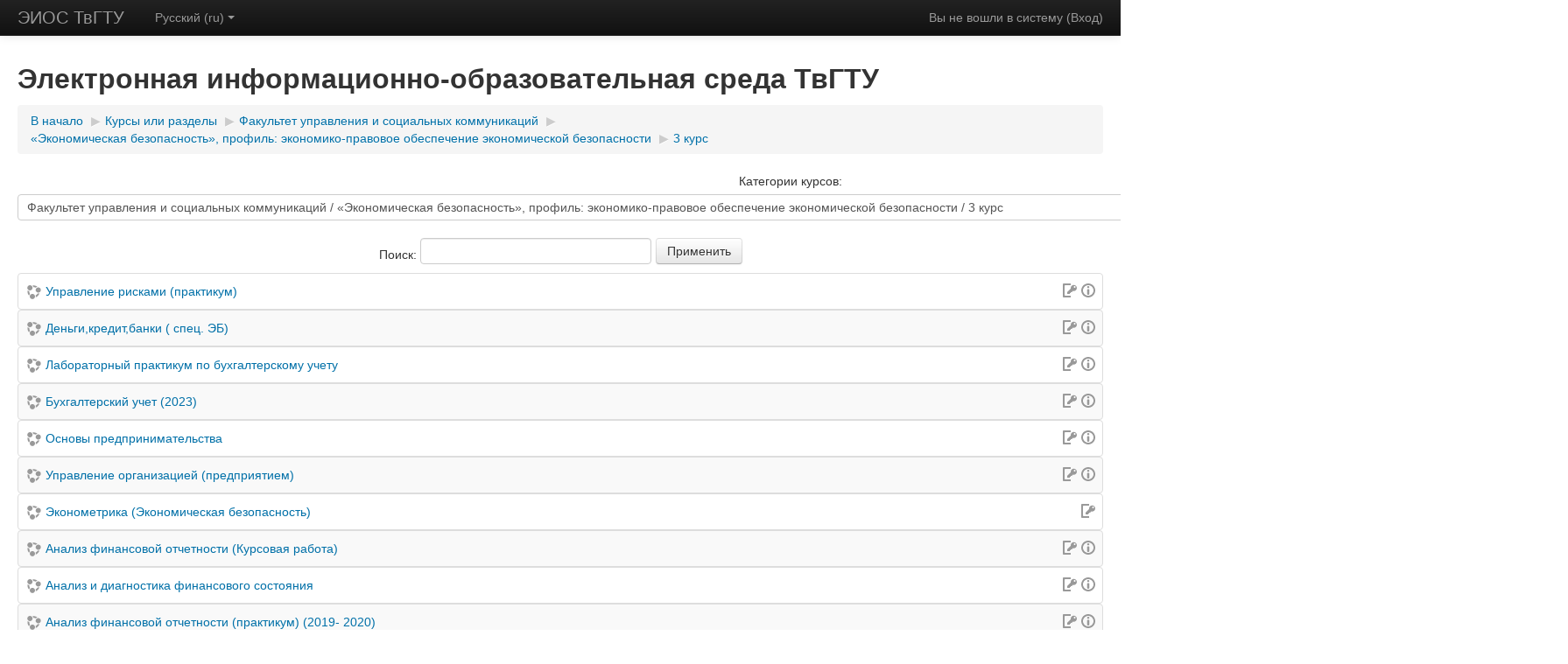

--- FILE ---
content_type: text/html; charset=utf-8
request_url: https://elearning.tstu.tver.ru/course/index.php?categoryid=197
body_size: 22075
content:
 
<!DOCTYPE html>
<html  dir="ltr" lang="ru" xml:lang="ru">
<head>
    <title>ЭИОС ТвГТУ: 3 курс</title>
    <link rel="shortcut icon" href="https://elearning.tstu.tver.ru/theme/image.php/clean/theme/1760772639/favicon" />
    <meta http-equiv="Content-Type" content="text/html; charset=utf-8" />
<meta name="keywords" content="moodle, ЭИОС ТвГТУ: 3 курс" />
<script type="text/javascript">
//<![CDATA[
var M = {}; M.yui = {};
M.pageloadstarttime = new Date();
M.cfg = {"wwwroot":"https:\/\/elearning.tstu.tver.ru","sesskey":"rpNhVpTiw3","loadingicon":"https:\/\/elearning.tstu.tver.ru\/theme\/image.php\/clean\/core\/1760772639\/i\/loading_small","themerev":"1760772639","slasharguments":1,"theme":"clean","jsrev":"1760772639","svgicons":true};var yui1ConfigFn = function(me) {if(/-skin|reset|fonts|grids|base/.test(me.name)){me.type='css';me.path=me.path.replace(/\.js/,'.css');me.path=me.path.replace(/\/yui2-skin/,'/assets/skins/sam/yui2-skin')}};
var yui2ConfigFn = function(me) {var parts=me.name.replace(/^moodle-/,'').split('-'),component=parts.shift(),module=parts[0],min='-min';if(/-(skin|core)$/.test(me.name)){parts.pop();me.type='css';min=''};if(module){var filename=parts.join('-');me.path=component+'/'+module+'/'+filename+min+'.'+me.type}else me.path=component+'/'+component+'.'+me.type};
YUI_config = {"debug":false,"base":"https:\/\/elearning.tstu.tver.ru\/lib\/yuilib\/3.17.2\/","comboBase":"https:\/\/elearning.tstu.tver.ru\/theme\/yui_combo.php?","combine":true,"filter":null,"insertBefore":"firstthemesheet","groups":{"yui2":{"base":"https:\/\/elearning.tstu.tver.ru\/lib\/yuilib\/2in3\/2.9.0\/build\/","comboBase":"https:\/\/elearning.tstu.tver.ru\/theme\/yui_combo.php?","combine":true,"ext":false,"root":"2in3\/2.9.0\/build\/","patterns":{"yui2-":{"group":"yui2","configFn":yui1ConfigFn}}},"moodle":{"name":"moodle","base":"https:\/\/elearning.tstu.tver.ru\/theme\/yui_combo.php?m\/1760772639\/","combine":true,"comboBase":"https:\/\/elearning.tstu.tver.ru\/theme\/yui_combo.php?","ext":false,"root":"m\/1760772639\/","patterns":{"moodle-":{"group":"moodle","configFn":yui2ConfigFn}},"filter":null,"modules":{"moodle-core-actionmenu":{"requires":["base","event","node-event-simulate"]},"moodle-core-blocks":{"requires":["base","node","io","dom","dd","dd-scroll","moodle-core-dragdrop","moodle-core-notification"]},"moodle-core-checknet":{"requires":["base-base","moodle-core-notification-alert","io-base"]},"moodle-core-chooserdialogue":{"requires":["base","panel","moodle-core-notification"]},"moodle-core-dock":{"requires":["base","node","event-custom","event-mouseenter","event-resize","escape","moodle-core-dock-loader"]},"moodle-core-dock-loader":{"requires":["escape"]},"moodle-core-dragdrop":{"requires":["base","node","io","dom","dd","event-key","event-focus","moodle-core-notification"]},"moodle-core-event":{"requires":["event-custom"]},"moodle-core-formautosubmit":{"requires":["base","event-key"]},"moodle-core-formchangechecker":{"requires":["base","event-focus"]},"moodle-core-handlebars":{"condition":{"trigger":"handlebars","when":"after"}},"moodle-core-lockscroll":{"requires":["plugin","base-build"]},"moodle-core-maintenancemodetimer":{"requires":["base","node"]},"moodle-core-notification":{"requires":["moodle-core-notification-dialogue","moodle-core-notification-alert","moodle-core-notification-confirm","moodle-core-notification-exception","moodle-core-notification-ajaxexception"]},"moodle-core-notification-dialogue":{"requires":["base","node","panel","escape","event-key","dd-plugin","moodle-core-widget-focusafterclose","moodle-core-lockscroll"]},"moodle-core-notification-alert":{"requires":["moodle-core-notification-dialogue"]},"moodle-core-notification-confirm":{"requires":["moodle-core-notification-dialogue"]},"moodle-core-notification-exception":{"requires":["moodle-core-notification-dialogue"]},"moodle-core-notification-ajaxexception":{"requires":["moodle-core-notification-dialogue"]},"moodle-core-popuphelp":{"requires":["moodle-core-tooltip"]},"moodle-core-tooltip":{"requires":["base","node","io-base","moodle-core-notification-dialogue","json-parse","widget-position","widget-position-align","event-outside","cache-base"]},"moodle-core_availability-form":{"requires":["base","node","event","panel","moodle-core-notification-dialogue","json"]},"moodle-backup-backupselectall":{"requires":["node","event","node-event-simulate","anim"]},"moodle-backup-confirmcancel":{"requires":["node","node-event-simulate","moodle-core-notification-confirm"]},"moodle-calendar-eventmanager":{"requires":["base","node","event-mouseenter","overlay","moodle-calendar-eventmanager-skin"]},"moodle-course-categoryexpander":{"requires":["node","event-key"]},"moodle-course-dragdrop":{"requires":["base","node","io","dom","dd","dd-scroll","moodle-core-dragdrop","moodle-core-notification","moodle-course-coursebase","moodle-course-util"]},"moodle-course-formatchooser":{"requires":["base","node","node-event-simulate"]},"moodle-course-management":{"requires":["base","node","io-base","moodle-core-notification-exception","json-parse","dd-constrain","dd-proxy","dd-drop","dd-delegate","node-event-delegate"]},"moodle-course-modchooser":{"requires":["moodle-core-chooserdialogue","moodle-course-coursebase"]},"moodle-course-toolboxes":{"requires":["node","base","event-key","node","io","moodle-course-coursebase","moodle-course-util"]},"moodle-course-util":{"requires":["node"],"use":["moodle-course-util-base"],"submodules":{"moodle-course-util-base":{},"moodle-course-util-section":{"requires":["node","moodle-course-util-base"]},"moodle-course-util-cm":{"requires":["node","moodle-course-util-base"]}}},"moodle-form-dateselector":{"requires":["base","node","overlay","calendar"]},"moodle-form-passwordunmask":{"requires":["node","base"]},"moodle-form-shortforms":{"requires":["node","base","selector-css3","moodle-core-event"]},"moodle-form-showadvanced":{"requires":["node","base","selector-css3"]},"moodle-question-chooser":{"requires":["moodle-core-chooserdialogue"]},"moodle-question-preview":{"requires":["base","dom","event-delegate","event-key","core_question_engine"]},"moodle-question-qbankmanager":{"requires":["node","selector-css3"]},"moodle-question-searchform":{"requires":["base","node"]},"moodle-availability_completion-form":{"requires":["base","node","event","moodle-core_availability-form"]},"moodle-availability_date-form":{"requires":["base","node","event","io","moodle-core_availability-form"]},"moodle-availability_grade-form":{"requires":["base","node","event","moodle-core_availability-form"]},"moodle-availability_group-form":{"requires":["base","node","event","moodle-core_availability-form"]},"moodle-availability_grouping-form":{"requires":["base","node","event","moodle-core_availability-form"]},"moodle-availability_profile-form":{"requires":["base","node","event","moodle-core_availability-form"]},"moodle-mod_assign-history":{"requires":["node","transition"]},"moodle-mod_bigbluebuttonbn-modform":{"requires":["base","node"]},"moodle-mod_forum-subscriptiontoggle":{"requires":["base-base","io-base"]},"moodle-mod_quiz-autosave":{"requires":["base","node","event","event-valuechange","node-event-delegate","io-form"]},"moodle-mod_quiz-dragdrop":{"requires":["base","node","io","dom","dd","dd-scroll","moodle-core-dragdrop","moodle-core-notification","moodle-mod_quiz-quizbase","moodle-mod_quiz-util-base","moodle-mod_quiz-util-page","moodle-mod_quiz-util-slot","moodle-course-util"]},"moodle-mod_quiz-modform":{"requires":["base","node","event"]},"moodle-mod_quiz-questionchooser":{"requires":["moodle-core-chooserdialogue","moodle-mod_quiz-util","querystring-parse"]},"moodle-mod_quiz-quizbase":{"requires":["base","node"]},"moodle-mod_quiz-quizquestionbank":{"requires":["base","event","node","io","io-form","yui-later","moodle-question-qbankmanager","moodle-core-notification-dialogue"]},"moodle-mod_quiz-randomquestion":{"requires":["base","event","node","io","moodle-core-notification-dialogue"]},"moodle-mod_quiz-repaginate":{"requires":["base","event","node","io","moodle-core-notification-dialogue"]},"moodle-mod_quiz-toolboxes":{"requires":["base","node","event","event-key","io","moodle-mod_quiz-quizbase","moodle-mod_quiz-util-slot","moodle-core-notification-ajaxexception"]},"moodle-mod_quiz-util":{"requires":["node"],"use":["moodle-mod_quiz-util-base"],"submodules":{"moodle-mod_quiz-util-base":{},"moodle-mod_quiz-util-slot":{"requires":["node","moodle-mod_quiz-util-base"]},"moodle-mod_quiz-util-page":{"requires":["node","moodle-mod_quiz-util-base"]}}},"moodle-message_airnotifier-toolboxes":{"requires":["base","node","io"]},"moodle-block_navigation-navigation":{"requires":["base","io-base","node","event-synthetic","event-delegate","json-parse"]},"moodle-filter_glossary-autolinker":{"requires":["base","node","io-base","json-parse","event-delegate","overlay","moodle-core-event","moodle-core-notification-alert","moodle-core-notification-exception","moodle-core-notification-ajaxexception"]},"moodle-filter_mathjaxloader-loader":{"requires":["moodle-core-event"]},"moodle-editor_atto-editor":{"requires":["node","transition","io","overlay","escape","event","event-simulate","event-custom","yui-throttle","moodle-core-notification-dialogue","moodle-core-notification-confirm","moodle-editor_atto-rangy","handlebars","timers"]},"moodle-editor_atto-plugin":{"requires":["node","base","escape","event","event-outside","handlebars","event-custom","timers"]},"moodle-editor_atto-menu":{"requires":["moodle-core-notification-dialogue","node","event","event-custom"]},"moodle-editor_atto-rangy":{"requires":[]},"moodle-report_eventlist-eventfilter":{"requires":["base","event","node","node-event-delegate","datatable","autocomplete","autocomplete-filters"]},"moodle-report_loglive-fetchlogs":{"requires":["base","event","node","io","node-event-delegate"]},"moodle-gradereport_grader-gradereporttable":{"requires":["base","node","event","handlebars","overlay","event-hover"]},"moodle-gradereport_history-userselector":{"requires":["escape","event-delegate","event-key","handlebars","io-base","json-parse","moodle-core-notification-dialogue"]},"moodle-tool_capability-search":{"requires":["base","node"]},"moodle-tool_monitor-dropdown":{"requires":["base","event","node"]},"moodle-theme_bootstrap-bootstrap":{"requires":["node","selector-css3"]},"moodle-theme_bootstrap-zoom":{"requires":["node"]},"moodle-theme_bootstrapbase-bootstrap":{"requires":["node","selector-css3"]},"moodle-assignfeedback_editpdf-editor":{"requires":["base","event","node","io","graphics","json","event-move","event-resize","querystring-stringify-simple","moodle-core-notification-dialog","moodle-core-notification-exception","moodle-core-notification-ajaxexception"]},"moodle-atto_accessibilitychecker-button":{"requires":["color-base","moodle-editor_atto-plugin"]},"moodle-atto_accessibilityhelper-button":{"requires":["moodle-editor_atto-plugin"]},"moodle-atto_align-button":{"requires":["moodle-editor_atto-plugin"]},"moodle-atto_bold-button":{"requires":["moodle-editor_atto-plugin"]},"moodle-atto_charmap-button":{"requires":["moodle-editor_atto-plugin"]},"moodle-atto_clear-button":{"requires":["moodle-editor_atto-plugin"]},"moodle-atto_collapse-button":{"requires":["moodle-editor_atto-plugin"]},"moodle-atto_emoticon-button":{"requires":["moodle-editor_atto-plugin"]},"moodle-atto_equation-button":{"requires":["moodle-editor_atto-plugin","moodle-core-event","io","event-valuechange","tabview","array-extras"]},"moodle-atto_html-button":{"requires":["moodle-editor_atto-plugin","event-valuechange"]},"moodle-atto_image-button":{"requires":["moodle-editor_atto-plugin"]},"moodle-atto_indent-button":{"requires":["moodle-editor_atto-plugin"]},"moodle-atto_italic-button":{"requires":["moodle-editor_atto-plugin"]},"moodle-atto_link-button":{"requires":["moodle-editor_atto-plugin"]},"moodle-atto_managefiles-button":{"requires":["moodle-editor_atto-plugin"]},"moodle-atto_managefiles-usedfiles":{"requires":["node","escape"]},"moodle-atto_media-button":{"requires":["moodle-editor_atto-plugin"]},"moodle-atto_noautolink-button":{"requires":["moodle-editor_atto-plugin"]},"moodle-atto_orderedlist-button":{"requires":["moodle-editor_atto-plugin"]},"moodle-atto_rtl-button":{"requires":["moodle-editor_atto-plugin"]},"moodle-atto_strike-button":{"requires":["moodle-editor_atto-plugin"]},"moodle-atto_subscript-button":{"requires":["moodle-editor_atto-plugin"]},"moodle-atto_superscript-button":{"requires":["moodle-editor_atto-plugin"]},"moodle-atto_table-button":{"requires":["moodle-editor_atto-plugin","moodle-editor_atto-menu","event","event-valuechange"]},"moodle-atto_title-button":{"requires":["moodle-editor_atto-plugin"]},"moodle-atto_underline-button":{"requires":["moodle-editor_atto-plugin"]},"moodle-atto_undo-button":{"requires":["moodle-editor_atto-plugin"]},"moodle-atto_unorderedlist-button":{"requires":["moodle-editor_atto-plugin"]},"moodle-atto_wiris-button":{"requires":["moodle-editor_atto-plugin","get"]}}},"gallery":{"name":"gallery","base":"https:\/\/elearning.tstu.tver.ru\/lib\/yuilib\/gallery\/","combine":true,"comboBase":"https:\/\/elearning.tstu.tver.ru\/theme\/yui_combo.php?","ext":false,"root":"gallery\/1760772639\/","patterns":{"gallery-":{"group":"gallery"}}}},"modules":{"core_filepicker":{"name":"core_filepicker","fullpath":"https:\/\/elearning.tstu.tver.ru\/lib\/javascript.php\/1760772639\/repository\/filepicker.js","requires":["base","node","node-event-simulate","json","async-queue","io-base","io-upload-iframe","io-form","yui2-treeview","panel","cookie","datatable","datatable-sort","resize-plugin","dd-plugin","escape","moodle-core_filepicker"]}}};
M.yui.loader = {modules: {}};

//]]>
</script>
<link rel="stylesheet" type="text/css" href="https://elearning.tstu.tver.ru/theme/yui_combo.php?rollup/3.17.2/yui-moodlesimple-min.css" /><script type="text/javascript" src="https://elearning.tstu.tver.ru/theme/yui_combo.php?rollup/3.17.2/yui-moodlesimple-min.js&amp;rollup/1760772639/mcore-min.js"></script><script id="firstthemesheet" type="text/css">/** Required in order to fix style inclusion problems in IE with YUI **/</script><link rel="stylesheet" type="text/css" href="https://elearning.tstu.tver.ru/theme/styles.php/clean/1760772639/all" />
<script type="text/javascript" src="https://elearning.tstu.tver.ru/lib/javascript.php/1760772639/lib/javascript-static.js"></script>
    <meta name="viewport" content="width=device-width, initial-scale=1.0">

<!--IVK -->
<!-- Yandex.Metrika counter -->
<script type="text/javascript" >
   (function(m,e,t,r,i,k,a){m[i]=m[i]||function(){(m[i].a=m[i].a||[]).push(arguments)};
   m[i].l=1*new Date();k=e.createElement(t),a=e.getElementsByTagName(t)[0],k.async=1,k.src=r,a.parentNode.insertBefore(k,a)})
   (window, document, "script", "https://mc.yandex.ru/metrika/tag.js", "ym");

   ym(54990262, "init", {
        clickmap:true,
        trackLinks:true,
        accurateTrackBounce:true,
        webvisor:true
   });
</script>
<noscript><div><img src="https://mc.yandex.ru/watch/54990262" style="position:absolute; left:-9999px;" alt="" /></div></noscript>
<!-- /Yandex.Metrika counter -->


</head>

<body  id="page-course-index-category" class="format-site  path-course path-course-index safari dir-ltr lang-ru yui-skin-sam yui3-skin-sam elearning-tstu-tver-ru pagelayout-coursecategory course-1 context-17995 category-197 notloggedin has-region-side-pre empty-region-side-pre has-region-side-post empty-region-side-post">

<div class="skiplinks"><a class="skip" href="#maincontent">Перейти к основному содержанию</a></div>
<script type="text/javascript">
//<![CDATA[
document.body.className += ' jsenabled';
//]]>
</script>


<header role="banner" class="navbar navbar-fixed-top navbar-inverse moodle-has-zindex">
    <nav role="navigation" class="navbar-inner">
        <div class="container-fluid">
            <a class="brand" href="https://elearning.tstu.tver.ru">ЭИОС ТвГТУ</a>
            <a class="btn btn-navbar" data-toggle="workaround-collapse" data-target=".nav-collapse">
                <span class="icon-bar"></span>
                <span class="icon-bar"></span>
                <span class="icon-bar"></span>
            </a>
            <div class="usermenu"><span class="login">Вы не вошли в систему (<a href="https://elearning.tstu.tver.ru/login/index.php">Вход</a>)</span></div>            <div class="nav-collapse collapse">
                <ul class="nav"><li class="dropdown langmenu"><a href="#" class="dropdown-toggle" data-toggle="dropdown" title="Язык">Русский (ru)<b class="caret"></b></a><ul class="dropdown-menu"><li><a title="English (en)" href="https://elearning.tstu.tver.ru/course/index.php?categoryid=197&amp;lang=en">English (en)</a></li><li><a title="Русский (ru_app)" href="https://elearning.tstu.tver.ru/course/index.php?categoryid=197&amp;lang=ru_app">Русский (ru_app)</a></li><li><a title="Русский (ru_ec)" href="https://elearning.tstu.tver.ru/course/index.php?categoryid=197&amp;lang=ru_ec">Русский (ru_ec)</a></li><li><a title="Русский (ru_portfolio)" href="https://elearning.tstu.tver.ru/course/index.php?categoryid=197&amp;lang=ru_portfolio">Русский (ru_portfolio)</a></li><li><a title="Русский (ru)" href="https://elearning.tstu.tver.ru/course/index.php?categoryid=197&amp;lang=ru">Русский (ru)</a></li></ul></ul>                <ul class="nav pull-right">
                    <li></li>
                </ul>
            </div>
        </div>
    </nav>
</header>

<div id="page" class="container-fluid">

    <header id="page-header" class="clearfix">
        <h1>Электронная информационно-образовательная среда ТвГТУ</h1>        <div id="page-navbar" class="clearfix">
            <nav class="breadcrumb-nav"><span class="accesshide">Путь к странице</span><ul class="breadcrumb"><li><a href="https://elearning.tstu.tver.ru/">В начало</a> <span class="divider"> <span class="accesshide " ><span class="arrow_text">/</span>&nbsp;</span><span class="arrow sep">&#x25B6;</span> </span></li><li><a href="https://elearning.tstu.tver.ru/course/index.php">Курсы или разделы</a> <span class="divider"> <span class="accesshide " ><span class="arrow_text">/</span>&nbsp;</span><span class="arrow sep">&#x25B6;</span> </span></li><li><a href="https://elearning.tstu.tver.ru/course/index.php?categoryid=47">Факультет управления и социальных коммуникаций</a> <span class="divider"> <span class="accesshide " ><span class="arrow_text">/</span>&nbsp;</span><span class="arrow sep">&#x25B6;</span> </span></li><li><a href="https://elearning.tstu.tver.ru/course/index.php?categoryid=179">«Экономическая безопасность», профиль: экономико-правовое обеспечение  экономической безопасности</a> <span class="divider"> <span class="accesshide " ><span class="arrow_text">/</span>&nbsp;</span><span class="arrow sep">&#x25B6;</span> </span></li><li><a href="https://elearning.tstu.tver.ru/course/index.php?categoryid=197">3 курс</a></li></ul></nav>
            <div class="breadcrumb-button"></div>
        </div>
        <div id="course-header">
                    </div>
    </header>

    <div id="page-content" class="row-fluid">
        <div id="region-bs-main-and-pre" class="span9">
            <div class="row-fluid">
                <section id="region-main" class="span8 pull-right">
                    <div role="main"><span id="maincontent"></span><span></span><div class="categorypicker"><div class="singleselect"><form method="get" action="https://elearning.tstu.tver.ru/course/index.php" id="switchcategory"><div><label for="single_select696ba47c450341">Категории курсов:</label><select id="single_select696ba47c450341" class="select autosubmit singleselect" name="categoryid"><option value="764">Вступительные испытания 2025</option><option value="765">Вступительные испытания 2025 / Математика</option><option value="769">Вступительные испытания 2025 / Математика / Математика</option><option value="770">Вступительные испытания 2025 / Математика / Математика в технике, технологиях и инженерном деле</option><option value="771">Вступительные испытания 2025 / Математика / Математические основы общественных наук</option><option value="772">Вступительные испытания 2025 / Математика / Математика в профессиональной деятельности</option><option value="766">Вступительные испытания 2025 / Информатика и ИКТ</option><option value="718">Вступительные испытания 2025 / Информатика и ИКТ / Информационные технологии в рекламе</option><option value="767">Вступительные испытания 2025 / История</option><option value="721">Вступительные испытания 2025 / История / История</option><option value="768">Вступительные испытания 2025 / Химия</option><option value="773">Вступительные испытания 2025 / Физика</option><option value="774">Вступительные испытания 2025 / Обществознание</option><option value="775">Вступительные испытания 2025 / Биология</option><option value="776">Вступительные испытания 2025 / Русский язык</option><option value="7">Повышение квалификации</option><option value="92">Повышение квалификации / Курсы слушателей курсов</option><option value="121">Повышение квалификации / Курсы слушателей курсов / Курсы слушателей 2014/15 уч.год (весна)</option><option value="120">Повышение квалификации / Курсы слушателей курсов / Курсы слушателей 2014/15 уч.год (осень)</option><option value="157">Повышение квалификации / Курсы слушателей курсов / Курсы слушателей 2015/16 уч.год (осень)</option><option value="463">Повышение квалификации / Курсы слушателей курсов / Курсы слушателей 2019/20 уч.год (осень)</option><option value="224">Повышение квалификации / Курсы слушателей курсов / Шаблоны курсов</option><option value="17">Институт заочного и дополнительного профессионального образования</option><option value="349">Институт заочного и дополнительного профессионального образования / «Биотехнология», профиль: промышленные биотехнологии</option><option value="350">Институт заочного и дополнительного профессионального образования / «Биотехнология», профиль: промышленные биотехнологии / 1 курс</option><option value="351">Институт заочного и дополнительного профессионального образования / «Биотехнология», профиль: промышленные биотехнологии / 2 курс</option><option value="352">Институт заочного и дополнительного профессионального образования / «Биотехнология», профиль: промышленные биотехнологии / 3 курс</option><option value="353">Институт заочного и дополнительного профессионального образования / «Биотехнология», профиль: промышленные биотехнологии / 4 курс</option><option value="124">Институт заочного и дополнительного профессионального образования / «Бухгалтерский учет, анализ и аудит», профиль: экономика</option><option value="147">Институт заочного и дополнительного профессионального образования / «Бухгалтерский учет, анализ и аудит», профиль: экономика / 1 курс</option><option value="125">Институт заочного и дополнительного профессионального образования / «Бухгалтерский учет, анализ и аудит», профиль: экономика / 4 курс</option><option value="258">Институт заочного и дополнительного профессионального образования / «Бухгалтерский учет, анализ и аудит», профиль: экономика / 5 курс</option><option value="440">Институт заочного и дополнительного профессионального образования / «Землеустройство и кадастры», профиль: кадастр недвижимости</option><option value="441">Институт заочного и дополнительного профессионального образования / «Землеустройство и кадастры», профиль: кадастр недвижимости / 1 курс</option><option value="442">Институт заочного и дополнительного профессионального образования / «Землеустройство и кадастры», профиль: кадастр недвижимости / 2 курс</option><option value="443">Институт заочного и дополнительного профессионального образования / «Землеустройство и кадастры», профиль: кадастр недвижимости / 3 курс</option><option value="444">Институт заочного и дополнительного профессионального образования / «Землеустройство и кадастры», профиль: кадастр недвижимости / 4 курс</option><option value="271">Институт заочного и дополнительного профессионального образования / «Информатика и вычислительная техника», профиль: вычислительные машины, комплексы, системы и сети</option><option value="272">Институт заочного и дополнительного профессионального образования / «Информатика и вычислительная техника», профиль: вычислительные машины, комплексы, системы и сети / 1 курс</option><option value="362">Институт заочного и дополнительного профессионального образования / «Информатика и вычислительная техника», профиль: вычислительные машины, комплексы, системы и сети / 2 курс</option><option value="363">Институт заочного и дополнительного профессионального образования / «Информатика и вычислительная техника», профиль: вычислительные машины, комплексы, системы и сети / 3 курс</option><option value="364">Институт заочного и дополнительного профессионального образования / «Информатика и вычислительная техника», профиль: вычислительные машины, комплексы, системы и сети / 4 курс</option><option value="365">Институт заочного и дополнительного профессионального образования / «Информатика и вычислительная техника», профиль: вычислительные машины, комплексы, системы и сети / 5 курс</option><option value="50">Институт заочного и дополнительного профессионального образования / «Информационные системы и технологии», профиль: информационные системы и технологии</option><option value="51">Институт заочного и дополнительного профессионального образования / «Информационные системы и технологии», профиль: информационные системы и технологии / 1 курс</option><option value="392">Институт заочного и дополнительного профессионального образования / «Информационные системы и технологии», профиль: информационные системы и технологии / 2 курс</option><option value="393">Институт заочного и дополнительного профессионального образования / «Информационные системы и технологии», профиль: информационные системы и технологии / 3 курс</option><option value="52">Институт заочного и дополнительного профессионального образования / «Информационные системы и технологии», профиль: информационные системы и технологии / 4 курс</option><option value="652">Институт заочного и дополнительного профессионального образования / «Информационные системы и технологии», профиль: разработка, внедрение и сопровождение информационных систем</option><option value="653">Институт заочного и дополнительного профессионального образования / «Информационные системы и технологии», профиль: разработка, внедрение и сопровождение информационных систем / 1 курс</option><option value="654">Институт заочного и дополнительного профессионального образования / «Информационные системы и технологии», профиль: разработка, внедрение и сопровождение информационных систем / 2 курс</option><option value="655">Институт заочного и дополнительного профессионального образования / «Информационные системы и технологии», профиль: разработка, внедрение и сопровождение информационных систем / 3 курс</option><option value="656">Институт заочного и дополнительного профессионального образования / «Информационные системы и технологии», профиль: разработка, внедрение и сопровождение информационных систем / 4 курс</option><option value="23">Институт заочного и дополнительного профессионального образования / «Конструкторско-техническое обеспечение машиностроительных производств», профиль: технология машиностроения</option><option value="88">Институт заочного и дополнительного профессионального образования / «Конструкторско-техническое обеспечение машиностроительных производств», профиль: технология машиностроения / 1 курс</option><option value="140">Институт заочного и дополнительного профессионального образования / «Конструкторско-техническое обеспечение машиностроительных производств», профиль: технология машиностроения / 2 курс</option><option value="355">Институт заочного и дополнительного профессионального образования / «Конструкторско-техническое обеспечение машиностроительных производств», профиль: технология машиностроения / 3 курс</option><option value="110">Институт заочного и дополнительного профессионального образования / «Конструкторско-техническое обеспечение машиностроительных производств», профиль: технология машиностроения / 4 курс</option><option value="327">Институт заочного и дополнительного профессионального образования / «Менеджмент», профиль: маркетинг</option><option value="328">Институт заочного и дополнительного профессионального образования / «Менеджмент», профиль: маркетинг / 1 курс</option><option value="329">Институт заочного и дополнительного профессионального образования / «Менеджмент», профиль: маркетинг / 2 курс</option><option value="331">Институт заочного и дополнительного профессионального образования / «Менеджмент», профиль: маркетинг / 3 курс</option><option value="332">Институт заочного и дополнительного профессионального образования / «Менеджмент», профиль: маркетинг / 4 курс</option><option value="333">Институт заочного и дополнительного профессионального образования / «Менеджмент», профиль: маркетинг / 5 курс</option><option value="334">Институт заочного и дополнительного профессионального образования / «Менеджмент», профиль: маркетинг / 6 курс</option><option value="427">Институт заочного и дополнительного профессионального образования / «Менеджмент», профиль: производственный менеджмент</option><option value="428">Институт заочного и дополнительного профессионального образования / «Менеджмент», профиль: производственный менеджмент / 1 курс</option><option value="429">Институт заочного и дополнительного профессионального образования / «Менеджмент», профиль: производственный менеджмент / 2 курс</option><option value="430">Институт заочного и дополнительного профессионального образования / «Менеджмент», профиль: производственный менеджмент / 3 курс</option><option value="431">Институт заочного и дополнительного профессионального образования / «Менеджмент», профиль: производственный менеджмент / 4 курс</option><option value="526">Институт заочного и дополнительного профессионального образования / «Менеджмент», профиль: экономика и управление</option><option value="527">Институт заочного и дополнительного профессионального образования / «Менеджмент», профиль: экономика и управление / 1 курс</option><option value="528">Институт заочного и дополнительного профессионального образования / «Менеджмент», профиль: экономика и управление / 2 курс</option><option value="529">Институт заочного и дополнительного профессионального образования / «Менеджмент», профиль: экономика и управление / 3 курс</option><option value="530">Институт заочного и дополнительного профессионального образования / «Менеджмент», профиль: экономика и управление / 4 курс</option><option value="93">Институт заочного и дополнительного профессионального образования / «Наземные транспортно-технологические комплексы», профиль: подъемно-транспортные, строительные, дорожные машины и оборудование</option><option value="95">Институт заочного и дополнительного профессионального образования / «Наземные транспортно-технологические комплексы», профиль: подъемно-транспортные, строительные, дорожные машины и оборудование / 1 курс</option><option value="94">Институт заочного и дополнительного профессионального образования / «Наземные транспортно-технологические комплексы», профиль: подъемно-транспортные, строительные, дорожные машины и оборудование / 3 курс</option><option value="448">Институт заочного и дополнительного профессионального образования / «Наземные транспортно-технологические средства»</option><option value="449">Институт заочного и дополнительного профессионального образования / «Наземные транспортно-технологические средства» / 1 курс</option><option value="450">Институт заочного и дополнительного профессионального образования / «Наземные транспортно-технологические средства» / 2 курс</option><option value="451">Институт заочного и дополнительного профессионального образования / «Наземные транспортно-технологические средства» / 3 курс</option><option value="452">Институт заочного и дополнительного профессионального образования / «Наземные транспортно-технологические средства» / 4 курс</option><option value="235">Институт заочного и дополнительного профессионального образования / «Переводчик в сфере профессиональной коммуникации»</option><option value="236">Институт заочного и дополнительного профессионального образования / «Переводчик в сфере профессиональной коммуникации» / 1 курс</option><option value="34">Институт заочного и дополнительного профессионального образования / «Прикладная информатика», профиль: экономика</option><option value="343">Институт заочного и дополнительного профессионального образования / «Прикладная информатика», профиль: экономика / 1 курс</option><option value="42">Институт заочного и дополнительного профессионального образования / «Прикладная информатика», профиль: экономика / 2 курс</option><option value="49">Институт заочного и дополнительного профессионального образования / «Прикладная информатика», профиль: экономика / 3 курс</option><option value="53">Институт заочного и дополнительного профессионального образования / «Прикладная информатика», профиль: экономика / 4 курс</option><option value="243">Институт заочного и дополнительного профессионального образования / «Психология», профиль: организационная психология</option><option value="244">Институт заочного и дополнительного профессионального образования / «Психология», профиль: организационная психология / 1 курс</option><option value="706">Институт заочного и дополнительного профессионального образования / «Психология», профиль: организационная психология / 2 курс</option><option value="707">Институт заочного и дополнительного профессионального образования / «Психология», профиль: организационная психология / 3 курс</option><option value="708">Институт заочного и дополнительного профессионального образования / «Психология», профиль: организационная психология / 4 курс</option><option value="369">Институт заочного и дополнительного профессионального образования / «Реклама и связи с общественностью», профиль: реклама и связи с общественностью  в коммерческой сфере</option><option value="371">Институт заочного и дополнительного профессионального образования / «Реклама и связи с общественностью», профиль: реклама и связи с общественностью  в коммерческой сфере / 1 курс</option><option value="372">Институт заочного и дополнительного профессионального образования / «Реклама и связи с общественностью», профиль: реклама и связи с общественностью  в коммерческой сфере / 2 курс</option><option value="373">Институт заочного и дополнительного профессионального образования / «Реклама и связи с общественностью», профиль: реклама и связи с общественностью  в коммерческой сфере / 3 курс</option><option value="374">Институт заочного и дополнительного профессионального образования / «Реклама и связи с общественностью», профиль: реклама и связи с общественностью  в коммерческой сфере / 4 курс</option><option value="154">Институт заочного и дополнительного профессионального образования / «Сервис», профиль: гостиничное дело</option><option value="155">Институт заочного и дополнительного профессионального образования / «Сервис», профиль: гостиничное дело / 4 курс</option><option value="30">Институт заочного и дополнительного профессионального образования / «Сервис», профиль: социально-культурный сервис</option><option value="231">Институт заочного и дополнительного профессионального образования / «Сервис», профиль: социально-культурный сервис / 1 курс</option><option value="232">Институт заочного и дополнительного профессионального образования / «Сервис», профиль: социально-культурный сервис / 2 курс</option><option value="233">Институт заочного и дополнительного профессионального образования / «Сервис», профиль: социально-культурный сервис / 3 курс</option><option value="137">Институт заочного и дополнительного профессионального образования / «Сервис», профиль: социально-культурный сервис / 4 курс</option><option value="60">Институт заочного и дополнительного профессионального образования / «Социология», профиль: социология</option><option value="61">Институт заочного и дополнительного профессионального образования / «Социология», профиль: социология / 1 курс</option><option value="62">Институт заочного и дополнительного профессионального образования / «Социология», профиль: социология / 2 курс</option><option value="63">Институт заочного и дополнительного профессионального образования / «Социология», профиль: социология / 3 курс</option><option value="64">Институт заочного и дополнительного профессионального образования / «Социология», профиль: социология / 4 курс</option><option value="161">Институт заочного и дополнительного профессионального образования / «Социология», профиль: социология / 5 курс</option><option value="642">Институт заочного и дополнительного профессионального образования / «Стандартизация и метрология» профиль: стандартизация и подтверждение соответствия</option><option value="643">Институт заочного и дополнительного профессионального образования / «Стандартизация и метрология» профиль: стандартизация и подтверждение соответствия / 1 курс</option><option value="644">Институт заочного и дополнительного профессионального образования / «Стандартизация и метрология» профиль: стандартизация и подтверждение соответствия / 2 курс</option><option value="645">Институт заочного и дополнительного профессионального образования / «Стандартизация и метрология» профиль: стандартизация и подтверждение соответствия / 3 курс</option><option value="646">Институт заочного и дополнительного профессионального образования / «Стандартизация и метрология» профиль: стандартизация и подтверждение соответствия / 4 курс</option><option value="737">Институт заочного и дополнительного профессионального образования / «Стандартизация и метрология» профиль: стандартизация и подтверждение соответствия / 5 курс</option><option value="457">Институт заочного и дополнительного профессионального образования / «Строительство», профиль: автомобильные дороги и аэродромы</option><option value="458">Институт заочного и дополнительного профессионального образования / «Строительство», профиль: автомобильные дороги и аэродромы / 1 курс</option><option value="459">Институт заочного и дополнительного профессионального образования / «Строительство», профиль: автомобильные дороги и аэродромы / 2 курс</option><option value="460">Институт заочного и дополнительного профессионального образования / «Строительство», профиль: автомобильные дороги и аэродромы / 3 курс</option><option value="461">Институт заочного и дополнительного профессионального образования / «Строительство», профиль: автомобильные дороги и аэродромы / 4 курс</option><option value="462">Институт заочного и дополнительного профессионального образования / «Строительство», профиль: автомобильные дороги и аэродромы / 5 курс</option><option value="98">Институт заочного и дополнительного профессионального образования / «Строительство», профиль: архитектурно-конструктивное проектирование зданий</option><option value="99">Институт заочного и дополнительного профессионального образования / «Строительство», профиль: архитектурно-конструктивное проектирование зданий / 1 курс</option><option value="578">Институт заочного и дополнительного профессионального образования / «Строительство», профиль: городское строительство и хозяйство</option><option value="579">Институт заочного и дополнительного профессионального образования / «Строительство», профиль: городское строительство и хозяйство / 1 курс</option><option value="580">Институт заочного и дополнительного профессионального образования / «Строительство», профиль: городское строительство и хозяйство / 2 курс</option><option value="581">Институт заочного и дополнительного профессионального образования / «Строительство», профиль: городское строительство и хозяйство / 3 курс</option><option value="582">Институт заочного и дополнительного профессионального образования / «Строительство», профиль: городское строительство и хозяйство / 4 курс</option><option value="21">Институт заочного и дополнительного профессионального образования / «Строительство», профиль: производство строительных материалов, изделий и конструкций</option><option value="66">Институт заочного и дополнительного профессионального образования / «Строительство», профиль: производство строительных материалов, изделий и конструкций / 1 курс</option><option value="67">Институт заочного и дополнительного профессионального образования / «Строительство», профиль: производство строительных материалов, изделий и конструкций / 2 курс</option><option value="28">Институт заочного и дополнительного профессионального образования / «Строительство», профиль: промышленное и гражданское строительство</option><option value="89">Институт заочного и дополнительного профессионального образования / «Строительство», профиль: промышленное и гражданское строительство / 1 курс</option><option value="74">Институт заочного и дополнительного профессионального образования / «Строительство», профиль: промышленное и гражданское строительство / 2 курс</option><option value="292">Институт заочного и дополнительного профессионального образования / «Строительство», профиль: промышленное и гражданское строительство / 3 курс</option><option value="293">Институт заочного и дополнительного профессионального образования / «Строительство», профиль: промышленное и гражданское строительство / 4 курс</option><option value="294">Институт заочного и дополнительного профессионального образования / «Строительство», профиль: промышленное и гражданское строительство / 5 курс</option><option value="245">Институт заочного и дополнительного профессионального образования / «Теплоэнергетика и теплотехника», профиль: автономные энергетические системы</option><option value="246">Институт заочного и дополнительного профессионального образования / «Теплоэнергетика и теплотехника», профиль: автономные энергетические системы / 1 курс</option><option value="247">Институт заочного и дополнительного профессионального образования / «Теплоэнергетика и теплотехника», профиль: автономные энергетические системы / 2 курс</option><option value="248">Институт заочного и дополнительного профессионального образования / «Теплоэнергетика и теплотехника», профиль: автономные энергетические системы / 3 курс</option><option value="249">Институт заочного и дополнительного профессионального образования / «Теплоэнергетика и теплотехника», профиль: автономные энергетические системы / 4 курс</option><option value="549">Институт заочного и дополнительного профессионального образования / «Технология продукции и организация общественного питания», профиль: технология и организация предприятий общественного питания</option><option value="550">Институт заочного и дополнительного профессионального образования / «Технология продукции и организация общественного питания», профиль: технология и организация предприятий общественного питания / 1 курс</option><option value="551">Институт заочного и дополнительного профессионального образования / «Технология продукции и организация общественного питания», профиль: технология и организация предприятий общественного питания / 2 курс</option><option value="552">Институт заочного и дополнительного профессионального образования / «Технология продукции и организация общественного питания», профиль: технология и организация предприятий общественного питания / 3 курс</option><option value="553">Институт заочного и дополнительного профессионального образования / «Технология продукции и организация общественного питания», профиль: технология и организация предприятий общественного питания / 4 курс</option><option value="83">Институт заочного и дополнительного профессионального образования / «Технология транспортных процессов», профиль: технология транспортных процессов</option><option value="84">Институт заочного и дополнительного профессионального образования / «Технология транспортных процессов», профиль: технология транспортных процессов / 1 курс</option><option value="201">Институт заочного и дополнительного профессионального образования / «Техносферная безопасность», профиль: безопасность технологических процессов и производств</option><option value="202">Институт заочного и дополнительного профессионального образования / «Техносферная безопасность», профиль: безопасность технологических процессов и производств / 1 курс</option><option value="203">Институт заочного и дополнительного профессионального образования / «Техносферная безопасность», профиль: безопасность технологических процессов и производств / 2 курс</option><option value="204">Институт заочного и дополнительного профессионального образования / «Техносферная безопасность», профиль: безопасность технологических процессов и производств / 3 курс</option><option value="205">Институт заочного и дополнительного профессионального образования / «Техносферная безопасность», профиль: безопасность технологических процессов и производств / 4 курс</option><option value="134">Институт заочного и дополнительного профессионального образования / «Туризм», профиль: технология и организация туроператорских и турагентских услуг</option><option value="135">Институт заочного и дополнительного профессионального образования / «Туризм», профиль: технология и организация туроператорских и турагентских услуг / 4 курс</option><option value="259">Институт заочного и дополнительного профессионального образования / «Управление в технических системах», профиль: автоматизация и управление технологическими процессами и производствами</option><option value="260">Институт заочного и дополнительного профессионального образования / «Управление в технических системах», профиль: автоматизация и управление технологическими процессами и производствами / 1 курс</option><option value="261">Институт заочного и дополнительного профессионального образования / «Управление в технических системах», профиль: автоматизация и управление технологическими процессами и производствами / 2 курс</option><option value="262">Институт заочного и дополнительного профессионального образования / «Управление в технических системах», профиль: автоматизация и управление технологическими процессами и производствами / 3 курс</option><option value="670">Институт заочного и дополнительного профессионального образования / «Управление в технических системах», профиль: автоматизация и управление технологическими процессами и производствами / 4 курс</option><option value="25">Институт заочного и дополнительного профессионального образования / «Управление персоналом», профиль: управление персоналом организации</option><option value="56">Институт заочного и дополнительного профессионального образования / «Управление персоналом», профиль: управление персоналом организации / 1 курс</option><option value="57">Институт заочного и дополнительного профессионального образования / «Управление персоналом», профиль: управление персоналом организации / 2 курс</option><option value="58">Институт заочного и дополнительного профессионального образования / «Управление персоналом», профиль: управление персоналом организации / 3 курс</option><option value="59">Институт заочного и дополнительного профессионального образования / «Управление персоналом», профиль: управление персоналом организации / 4 курс</option><option value="176">Институт заочного и дополнительного профессионального образования / «Финансы и кредит», профиль: корпоративные финансы</option><option value="563">Институт заочного и дополнительного профессионального образования / «Экономика», профиль: бухгалтерский учет, анализ и аудит</option><option value="564">Институт заочного и дополнительного профессионального образования / «Экономика», профиль: бухгалтерский учет, анализ и аудит / 1 курс</option><option value="565">Институт заочного и дополнительного профессионального образования / «Экономика», профиль: бухгалтерский учет, анализ и аудит / 2 курс</option><option value="566">Институт заочного и дополнительного профессионального образования / «Экономика», профиль: бухгалтерский учет, анализ и аудит / 3 курс</option><option value="567">Институт заочного и дополнительного профессионального образования / «Экономика», профиль: бухгалтерский учет, анализ и аудит / 4 курс</option><option value="558">Институт заочного и дополнительного профессионального образования / «Экономика», профиль: финансы и кредит</option><option value="559">Институт заочного и дополнительного профессионального образования / «Экономика», профиль: финансы и кредит / 1 курс</option><option value="560">Институт заочного и дополнительного профессионального образования / «Экономика», профиль: финансы и кредит / 2 курс</option><option value="561">Институт заочного и дополнительного профессионального образования / «Экономика», профиль: финансы и кредит / 3 курс</option><option value="562">Институт заочного и дополнительного профессионального образования / «Экономика», профиль: финансы и кредит / 4 курс</option><option value="191">Институт заочного и дополнительного профессионального образования / «Экономика», профиль: экономика предприятия и организации</option><option value="194">Институт заочного и дополнительного профессионального образования / «Экономика», профиль: экономика предприятия и организации / 1 курс</option><option value="184">Институт заочного и дополнительного профессионального образования / «Экономическая безопасность»</option><option value="185">Институт заочного и дополнительного профессионального образования / «Экономическая безопасность» / 1 курс</option><option value="208">Институт заочного и дополнительного профессионального образования / «Экономическая безопасность» / 2 курс</option><option value="209">Институт заочного и дополнительного профессионального образования / «Экономическая безопасность» / 3 курс</option><option value="210">Институт заочного и дополнительного профессионального образования / «Экономическая безопасность» / 4 курс</option><option value="268">Институт заочного и дополнительного профессионального образования / «Эксплуатация транспортно-технологических машин и комплексов», профиль: автомобильный сервис</option><option value="269">Институт заочного и дополнительного профессионального образования / «Эксплуатация транспортно-технологических машин и комплексов», профиль: автомобильный сервис / 1 курс</option><option value="270">Институт заочного и дополнительного профессионального образования / «Эксплуатация транспортно-технологических машин и комплексов», профиль: автомобильный сервис / 2 курс</option><option value="27">Институт заочного и дополнительного профессионального образования / «Электроэнергетика и электротехника», профиль: электроснабжение</option><option value="29">Институт заочного и дополнительного профессионального образования / «Электроэнергетика и электротехника», профиль: электроснабжение / 1 курс</option><option value="65">Институт заочного и дополнительного профессионального образования / «Электроэнергетика и электротехника», профиль: электроснабжение / 2 курс</option><option value="307">Институт заочного и дополнительного профессионального образования / «Электроэнергетика и электротехника», профиль: электроснабжение / 3 курс</option><option value="308">Институт заочного и дополнительного профессионального образования / «Электроэнергетика и электротехника», профиль: электроснабжение / 4 курс</option><option value="44">Машиностроительный факультет</option><option value="399">Машиностроительный факультет / «Автоматизация технологических процессов и производств», профиль: автоматизация технологических процессов и производств в машиностроении</option><option value="400">Машиностроительный факультет / «Автоматизация технологических процессов и производств», профиль: автоматизация технологических процессов и производств в машиностроении / 1 курс</option><option value="402">Машиностроительный факультет / «Автоматизация технологических процессов и производств», профиль: автоматизация технологических процессов и производств в машиностроении / 2 курс</option><option value="403">Машиностроительный факультет / «Автоматизация технологических процессов и производств», профиль: автоматизация технологических процессов и производств в машиностроении / 3 курс</option><option value="404">Машиностроительный факультет / «Автоматизация технологических процессов и производств», профиль: автоматизация технологических процессов и производств в машиностроении / 4 курс</option><option value="172">Машиностроительный факультет / «Конструкторско-техническое обеспечение машиностроительных производств», профиль: технология машиностроения</option><option value="229">Машиностроительный факультет / «Конструкторско-техническое обеспечение машиностроительных производств», профиль: технология машиностроения / 1 курс</option><option value="346">Машиностроительный факультет / «Конструкторско-техническое обеспечение машиностроительных производств», профиль: технология машиностроения / 2 курс</option><option value="173">Машиностроительный факультет / «Конструкторско-техническое обеспечение машиностроительных производств», профиль: технология машиностроения / 3 курс</option><option value="348">Машиностроительный факультет / «Конструкторско-техническое обеспечение машиностроительных производств», профиль: технология машиностроения / 4 курс</option><option value="435">Машиностроительный факультет / «Конструкторско-техническое обеспечение машиностроительных производств», профиль: технология машиностроения / 5 курс</option><option value="182">Машиностроительный факультет / «Наземные транспортно-технологические комплексы», профиль: подъемно-транспортные, строительные, дорожные машины и оборудование</option><option value="183">Машиностроительный факультет / «Наземные транспортно-технологические комплексы», профиль: подъемно-транспортные, строительные, дорожные машины и оборудование / 1 курс</option><option value="289">Машиностроительный факультет / «Наземные транспортно-технологические комплексы», профиль: подъемно-транспортные, строительные, дорожные машины и оборудование / 2 курс</option><option value="290">Машиностроительный факультет / «Наземные транспортно-технологические комплексы», профиль: подъемно-транспортные, строительные, дорожные машины и оборудование / 3 курс</option><option value="340">Машиностроительный факультет / «Наземные транспортно-технологические комплексы», профиль: подъемно-транспортные, строительные, дорожные машины и оборудование / 4 курс</option><option value="341">Машиностроительный факультет / «Наземные транспортно-технологические комплексы», профиль: подъемно-транспортные, строительные, дорожные машины и оборудование / 5 курс</option><option value="111">Машиностроительный факультет / «Электроэнергетика и электротехника», профиль: электроснабжение</option><option value="174">Машиностроительный факультет / «Электроэнергетика и электротехника», профиль: электроснабжение / 1 курс</option><option value="146">Машиностроительный факультет / «Электроэнергетика и электротехника», профиль: электроснабжение / 2 курс</option><option value="112">Машиностроительный факультет / «Электроэнергетика и электротехника», профиль: электроснабжение / 3 курс</option><option value="273">Машиностроительный факультет / «Электроэнергетика и электротехника», профиль: электроснабжение / 4 курс</option><option value="31">Инженерно-строительный факультет </option><option value="73">Инженерно-строительный факультет  / «Землеустройство и кадастры», профиль: кадастр недвижимости</option><option value="432">Инженерно-строительный факультет  / «Землеустройство и кадастры», профиль: кадастр недвижимости / 1 курс</option><option value="75">Инженерно-строительный факультет  / «Землеустройство и кадастры», профиль: кадастр недвижимости / 2 курс</option><option value="433">Инженерно-строительный факультет  / «Землеустройство и кадастры», профиль: кадастр недвижимости / 3 курс</option><option value="434">Инженерно-строительный факультет  / «Землеустройство и кадастры», профиль: кадастр недвижимости / 4 курс</option><option value="534">Инженерно-строительный факультет  / «Землеустройство и кадастры», профиль: кадастр недвижимости / 5 курс</option><option value="128">Инженерно-строительный факультет  / «Строительство», профиль: автомобильные дороги и аэродромы</option><option value="445">Инженерно-строительный факультет  / «Строительство», профиль: автомобильные дороги и аэродромы / 1 курс</option><option value="446">Инженерно-строительный факультет  / «Строительство», профиль: автомобильные дороги и аэродромы / 2 курс</option><option value="447">Инженерно-строительный факультет  / «Строительство», профиль: автомобильные дороги и аэродромы / 3 курс</option><option value="129">Инженерно-строительный факультет  / «Строительство», профиль: автомобильные дороги и аэродромы / 4 курс</option><option value="32">Инженерно-строительный факультет  / «Строительство», профиль: архитектурно-конструктивное проектирование зданий</option><option value="33">Инженерно-строительный факультет  / «Строительство», профиль: архитектурно-конструктивное проектирование зданий / 1 курс</option><option value="539">Инженерно-строительный факультет  / «Строительство», профиль: архитектурно-конструктивное проектирование зданий / 2 курс</option><option value="540">Инженерно-строительный факультет  / «Строительство», профиль: архитектурно-конструктивное проектирование зданий / 3 курс</option><option value="541">Инженерно-строительный факультет  / «Строительство», профиль: архитектурно-конструктивное проектирование зданий / 4 курс</option><option value="301">Инженерно-строительный факультет  / «Строительство», профиль: городское строительство и хозяйство</option><option value="302">Инженерно-строительный факультет  / «Строительство», профиль: городское строительство и хозяйство / 1 курс</option><option value="165">Инженерно-строительный факультет  / «Строительство», профиль: производство строительных материалов, изделий и конструкций</option><option value="166">Инженерно-строительный факультет  / «Строительство», профиль: производство строительных материалов, изделий и конструкций / 1 курс</option><option value="167">Инженерно-строительный факультет  / «Строительство», профиль: производство строительных материалов, изделий и конструкций / 2 курс</option><option value="168">Инженерно-строительный факультет  / «Строительство», профиль: производство строительных материалов, изделий и конструкций / 3 курс</option><option value="72">Инженерно-строительный факультет  / «Строительство», профиль: промышленное и гражданское строительство</option><option value="206">Инженерно-строительный факультет  / «Строительство», профиль: промышленное и гражданское строительство / 1 курс</option><option value="76">Инженерно-строительный факультет  / «Строительство», профиль: промышленное и гражданское строительство / 2 курс</option><option value="90">Инженерно-строительный факультет  / «Строительство», профиль: промышленное и гражданское строительство / 3 курс</option><option value="295">Инженерно-строительный факультет  / «Строительство», профиль: промышленное и гражданское строительство / 4 курс</option><option value="296">Инженерно-строительный факультет  / «Строительство», профиль: промышленное и гражданское строительство / 5 курс</option><option value="738">Инженерно-строительный факультет  / «Строительство», профиль: управление жизненным циклом объектов недвижимости</option><option value="739">Инженерно-строительный факультет  / «Строительство», профиль: управление жизненным циклом объектов недвижимости / 1 курс</option><option value="740">Инженерно-строительный факультет  / «Строительство», профиль: управление жизненным циклом объектов недвижимости / 2 курс</option><option value="741">Инженерно-строительный факультет  / «Строительство», профиль: управление жизненным циклом объектов недвижимости / 3 курс</option><option value="742">Инженерно-строительный факультет  / «Строительство», профиль: управление жизненным циклом объектов недвижимости / 4 курс</option><option value="35">Факультет информационных технологий</option><option value="255">Факультет информационных технологий / «Биотехнические системы и технологии», профиль: инженерное дело в медико-биологической практике</option><option value="256">Факультет информационных технологий / «Биотехнические системы и технологии», профиль: инженерное дело в медико-биологической практике / 1 курс</option><option value="309">Факультет информационных технологий / «Биотехнические системы и технологии», профиль: инженерное дело в медико-биологической практике / 2 курс</option><option value="360">Факультет информационных технологий / «Биотехнические системы и технологии», профиль: инженерное дело в медико-биологической практике / 3 курс</option><option value="361">Факультет информационных технологий / «Биотехнические системы и технологии», профиль: инженерное дело в медико-биологической практике / 4 курс</option><option value="79">Факультет информационных технологий / «Информатика и вычислительная техника», профиль: вычислительные машины, комплексы, системы и сети</option><option value="230">Факультет информационных технологий / «Информатика и вычислительная техника», профиль: вычислительные машины, комплексы, системы и сети / 1 курс</option><option value="91">Факультет информационных технологий / «Информатика и вычислительная техника», профиль: вычислительные машины, комплексы, системы и сети / 2 курс</option><option value="80">Факультет информационных технологий / «Информатика и вычислительная техника», профиль: вычислительные машины, комплексы, системы и сети / 3 курс</option><option value="141">Факультет информационных технологий / «Информатика и вычислительная техника», профиль: вычислительные машины, комплексы, системы и сети / 4 курс</option><option value="520">Факультет информационных технологий / «Информатика и вычислительная техника», профиль: вычислительные машины, комплексы, системы и сети / 5 курс</option><option value="688">Факультет информационных технологий / «Информатика и вычислительная техника», профиль: промышленная информатика</option><option value="689">Факультет информационных технологий / «Информатика и вычислительная техника», профиль: промышленная информатика / 1 курс</option><option value="690">Факультет информационных технологий / «Информатика и вычислительная техника», профиль: промышленная информатика / 2 курс</option><option value="691">Факультет информационных технологий / «Информатика и вычислительная техника», профиль: промышленная информатика / 3 курс</option><option value="692">Факультет информационных технологий / «Информатика и вычислительная техника», профиль: промышленная информатика / 4 курс</option><option value="169">Факультет информационных технологий / «Информационные системы и технологии», профиль: информационные системы в административном управлении</option><option value="170">Факультет информационных технологий / «Информационные системы и технологии», профиль: информационные системы в административном управлении / 1 курс</option><option value="438">Факультет информационных технологий / «Информационные системы и технологии», профиль: информационные системы в административном управлении / 2 курс</option><option value="189">Факультет информационных технологий / «Информационные системы и технологии», профиль: информационные системы в административном управлении / 3 курс</option><option value="439">Факультет информационных технологий / «Информационные системы и технологии», профиль: информационные системы в административном управлении / 4 курс</option><option value="77">Факультет информационных технологий / «Информационные системы и технологии», профиль: информационные системы и технологии </option><option value="123">Факультет информационных технологий / «Информационные системы и технологии», профиль: информационные системы и технологии  / 1 курс</option><option value="78">Факультет информационных технологий / «Информационные системы и технологии», профиль: информационные системы и технологии  / 2 курс</option><option value="237">Факультет информационных технологий / «Информационные системы и технологии», профиль: информационные системы и технологии  / 3 курс</option><option value="108">Факультет информационных технологий / «Информационные системы и технологии», профиль: информационные системы и технологии  / 4 курс</option><option value="626">Факультет информационных технологий / «Информационные системы и технологии», профиль: разработка, внедрение и сопровождение информационных систем</option><option value="627">Факультет информационных технологий / «Информационные системы и технологии», профиль: разработка, внедрение и сопровождение информационных систем / 1 курс</option><option value="628">Факультет информационных технологий / «Информационные системы и технологии», профиль: разработка, внедрение и сопровождение информационных систем / 2 курс</option><option value="629">Факультет информационных технологий / «Информационные системы и технологии», профиль: разработка, внедрение и сопровождение информационных систем / 3 курс</option><option value="630">Факультет информационных технологий / «Информационные системы и технологии», профиль: разработка, внедрение и сопровождение информационных систем / 4 курс</option><option value="671">Факультет информационных технологий / «Прикладная информатика», профиль: прикладная информатика в экономике</option><option value="672">Факультет информационных технологий / «Прикладная информатика», профиль: прикладная информатика в экономике / 1 курс</option><option value="673">Факультет информационных технологий / «Прикладная информатика», профиль: прикладная информатика в экономике / 2 курс</option><option value="674">Факультет информационных технологий / «Прикладная информатика», профиль: прикладная информатика в экономике / 3 курс</option><option value="675">Факультет информационных технологий / «Прикладная информатика», профиль: прикладная информатика в экономике / 4 курс</option><option value="36">Факультет информационных технологий / «Прикладная информатика», профиль: экономика</option><option value="122">Факультет информационных технологий / «Прикладная информатика», профиль: экономика / 1 курс</option><option value="37">Факультет информационных технологий / «Прикладная информатика», профиль: экономика / 2 курс</option><option value="190">Факультет информационных технологий / «Прикладная информатика», профиль: экономика / 3 курс</option><option value="358">Факультет информационных технологий / «Прикладная информатика», профиль: экономика / 4 курс</option><option value="359">Факультет информационных технологий / «Прикладная информатика», профиль: экономика / 5 курс</option><option value="394">Факультет информационных технологий / «Программная инженерия», профиль: разработка программно-информационных систем</option><option value="395">Факультет информационных технологий / «Программная инженерия», профиль: разработка программно-информационных систем / 1 курс</option><option value="396">Факультет информационных технологий / «Программная инженерия», профиль: разработка программно-информационных систем / 2 курс</option><option value="397">Факультет информационных технологий / «Программная инженерия», профиль: разработка программно-информационных систем / 3 курс</option><option value="398">Факультет информационных технологий / «Программная инженерия», профиль: разработка программно-информационных систем / 4 курс</option><option value="752">Факультет информационных технологий / «Программная инженерия», профиль: разработка систем искусственного интеллекта</option><option value="753">Факультет информационных технологий / «Программная инженерия», профиль: разработка систем искусственного интеллекта / 1 курс</option><option value="754">Факультет информационных технологий / «Программная инженерия», профиль: разработка систем искусственного интеллекта / 2 курс</option><option value="755">Факультет информационных технологий / «Программная инженерия», профиль: разработка систем искусственного интеллекта / 3 курс</option><option value="756">Факультет информационных технологий / «Программная инженерия», профиль: разработка систем искусственного интеллекта / 4 курс</option><option value="757">Факультет информационных технологий / «Программная инженерия», профиль: разработка систем искусственного интеллекта / 4 курс</option><option value="138">Факультет информационных технологий / «Радиотехнические системы и комплексы», профиль: радиотехнические системы и комплексы</option><option value="631">Факультет информационных технологий / «Радиотехнические системы и комплексы», профиль: радиотехнические системы и комплексы / 1 курс</option><option value="633">Факультет информационных технологий / «Радиотехнические системы и комплексы», профиль: радиотехнические системы и комплексы / 2 курс</option><option value="634">Факультет информационных технологий / «Радиотехнические системы и комплексы», профиль: радиотехнические системы и комплексы / 3 курс</option><option value="635">Факультет информационных технологий / «Радиотехнические системы и комплексы», профиль: радиотехнические системы и комплексы / 4 курс</option><option value="139">Факультет информационных технологий / «Радиотехнические системы и комплексы», профиль: радиотехнические системы и комплексы / 2 курс (магистратура)</option><option value="662">Факультет информационных технологий / «Управление в технических системах», профиль: автоматизация и управление  технологическими процессами и производствами</option><option value="663">Факультет информационных технологий / «Управление в технических системах», профиль: автоматизация и управление  технологическими процессами и производствами / 1 курс</option><option value="664">Факультет информационных технологий / «Управление в технических системах», профиль: автоматизация и управление  технологическими процессами и производствами / 2 курс</option><option value="665">Факультет информационных технологий / «Управление в технических системах», профиль: автоматизация и управление  технологическими процессами и производствами / 3 курс</option><option value="666">Факультет информационных технологий / «Управление в технических системах», профиль: автоматизация и управление  технологическими процессами и производствами / 4 курс</option><option value="222">Факультет информационных технологий / «Управление в технических системах», профиль: управление и информатика в технических системах</option><option value="223">Факультет информационных технологий / «Управление в технических системах», профиль: управление и информатика в технических системах / 1 курс</option><option value="257">Факультет информационных технологий / «Управление в технических системах», профиль: управление и информатика в технических системах / 2 курс</option><option value="356">Факультет информационных технологий / «Управление в технических системах», профиль: управление и информатика в технических системах / 3 курс</option><option value="357">Факультет информационных технологий / «Управление в технических системах», профиль: управление и информатика в технических системах / 4 курс</option><option value="46">Факультет природопользования и инженерной экологии</option><option value="70">Факультет природопользования и инженерной экологии / «Горное дело», профиль: открытые горные работы</option><option value="487">Факультет природопользования и инженерной экологии / «Горное дело», профиль: открытые горные работы / 1 курс</option><option value="71">Факультет природопользования и инженерной экологии / «Горное дело», профиль: открытые горные работы / 2 курс</option><option value="488">Факультет природопользования и инженерной экологии / «Горное дело», профиль: открытые горные работы / 3 курс</option><option value="489">Факультет природопользования и инженерной экологии / «Горное дело», профиль: открытые горные работы / 4 курс</option><option value="490">Факультет природопользования и инженерной экологии / «Горное дело», профиль: открытые горные работы / 5 курс</option><option value="469">Факультет природопользования и инженерной экологии / «Наземные транспортно-технологические средства», профиль: подъемно-транспортные, строительные дорожные средства и оборудование</option><option value="470">Факультет природопользования и инженерной экологии / «Наземные транспортно-технологические средства», профиль: подъемно-транспортные, строительные дорожные средства и оборудование / 1 курс</option><option value="471">Факультет природопользования и инженерной экологии / «Наземные транспортно-технологические средства», профиль: подъемно-транспортные, строительные дорожные средства и оборудование / 2 курс</option><option value="472">Факультет природопользования и инженерной экологии / «Наземные транспортно-технологические средства», профиль: подъемно-транспортные, строительные дорожные средства и оборудование / 3 курс</option><option value="473">Факультет природопользования и инженерной экологии / «Наземные транспортно-технологические средства», профиль: подъемно-транспортные, строительные дорожные средства и оборудование / 4 курс</option><option value="386">Факультет природопользования и инженерной экологии / «Наземные транспортно-технологические средства», профиль: технические средства природообустройства и защиты в чрезвычайных ситуациях</option><option value="387">Факультет природопользования и инженерной экологии / «Наземные транспортно-технологические средства», профиль: технические средства природообустройства и защиты в чрезвычайных ситуациях / 1 курс</option><option value="388">Факультет природопользования и инженерной экологии / «Наземные транспортно-технологические средства», профиль: технические средства природообустройства и защиты в чрезвычайных ситуациях / 2 курс</option><option value="389">Факультет природопользования и инженерной экологии / «Наземные транспортно-технологические средства», профиль: технические средства природообустройства и защиты в чрезвычайных ситуациях / 3 курс</option><option value="390">Факультет природопользования и инженерной экологии / «Наземные транспортно-технологические средства», профиль: технические средства природообустройства и защиты в чрезвычайных ситуациях / 4 курс</option><option value="391">Факультет природопользования и инженерной экологии / «Наземные транспортно-технологические средства», профиль: технические средства природообустройства и защиты в чрезвычайных ситуациях / 5 курс</option><option value="413">Факультет природопользования и инженерной экологии / «Природообустройство и водопользование», профиль: экспертиза и управление земельными ресурсами</option><option value="414">Факультет природопользования и инженерной экологии / «Природообустройство и водопользование», профиль: экспертиза и управление земельными ресурсами / 1 курс</option><option value="415">Факультет природопользования и инженерной экологии / «Природообустройство и водопользование», профиль: экспертиза и управление земельными ресурсами / 2 курс</option><option value="416">Факультет природопользования и инженерной экологии / «Природообустройство и водопользование», профиль: экспертиза и управление земельными ресурсами / 3 курс</option><option value="417">Факультет природопользования и инженерной экологии / «Природообустройство и водопользование», профиль: экспертиза и управление земельными ресурсами / 4 курс</option><option value="297">Факультет природопользования и инженерной экологии / «Теплоэнергетика и теплотехника», профиль: автономные энергетические системы</option><option value="298">Факультет природопользования и инженерной экологии / «Теплоэнергетика и теплотехника», профиль: автономные энергетические системы / 1 курс</option><option value="503">Факультет природопользования и инженерной экологии / «Теплоэнергетика и теплотехника», профиль: автономные энергетические системы / 2 курс</option><option value="504">Факультет природопользования и инженерной экологии / «Теплоэнергетика и теплотехника», профиль: автономные энергетические системы / 3 курс</option><option value="505">Факультет природопользования и инженерной экологии / «Теплоэнергетика и теплотехника», профиль: автономные энергетические системы / 4 курс</option><option value="497">Факультет природопользования и инженерной экологии / «Технологические машины и оборудование», профиль: технологические машины и оборудование для разработки торфяных месторождений</option><option value="498">Факультет природопользования и инженерной экологии / «Технологические машины и оборудование», профиль: технологические машины и оборудование для разработки торфяных месторождений / 1 курс</option><option value="499">Факультет природопользования и инженерной экологии / «Технологические машины и оборудование», профиль: технологические машины и оборудование для разработки торфяных месторождений / 2 курс</option><option value="501">Факультет природопользования и инженерной экологии / «Технологические машины и оборудование», профиль: технологические машины и оборудование для разработки торфяных месторождений / 3 курс</option><option value="502">Факультет природопользования и инженерной экологии / «Технологические машины и оборудование», профиль: технологические машины и оборудование для разработки торфяных месторождений / 4 курс</option><option value="96">Факультет природопользования и инженерной экологии / «Техносферная безопасность», профиль: безопасность технологических процессов и производств</option><option value="97">Факультет природопользования и инженерной экологии / «Техносферная безопасность», профиль: безопасность технологических процессов и производств / 1 курс</option><option value="228">Факультет природопользования и инженерной экологии / «Техносферная безопасность», профиль: безопасность технологических процессов и производств / 2 курс</option><option value="109">Факультет природопользования и инженерной экологии / «Техносферная безопасность», профиль: безопасность технологических процессов и производств / 4 курс</option><option value="68">Факультет природопользования и инженерной экологии / «Эксплуатация транспортно-технологических машин и комплексов», профиль: автомобильный сервис</option><option value="336">Факультет природопользования и инженерной экологии / «Эксплуатация транспортно-технологических машин и комплексов», профиль: автомобильный сервис / 1 курс</option><option value="69">Факультет природопользования и инженерной экологии / «Эксплуатация транспортно-технологических машин и комплексов», профиль: автомобильный сервис / 2 курс</option><option value="102">Факультет природопользования и инженерной экологии / «Эксплуатация транспортно-технологических машин и комплексов», профиль: автомобильный сервис / 3 курс</option><option value="335">Факультет природопользования и инженерной экологии / «Эксплуатация транспортно-технологических машин и комплексов», профиль: автомобильный сервис / 4 курс</option><option value="422">Факультет природопользования и инженерной экологии / «Энерго- и ресурсосберегающие процессы химической технологии, нефтехимии и биотехнологии», профиль: охрана окружающей среды и рациональное использование природных ресурсов</option><option value="423">Факультет природопользования и инженерной экологии / «Энерго- и ресурсосберегающие процессы химической технологии, нефтехимии и биотехнологии», профиль: охрана окружающей среды и рациональное использование природных ресурсов / 1 курс</option><option value="424">Факультет природопользования и инженерной экологии / «Энерго- и ресурсосберегающие процессы химической технологии, нефтехимии и биотехнологии», профиль: охрана окружающей среды и рациональное использование природных ресурсов / 2 курс</option><option value="425">Факультет природопользования и инженерной экологии / «Энерго- и ресурсосберегающие процессы химической технологии, нефтехимии и биотехнологии», профиль: охрана окружающей среды и рациональное использование природных ресурсов / 3 курс</option><option value="426">Факультет природопользования и инженерной экологии / «Энерго- и ресурсосберегающие процессы химической технологии, нефтехимии и биотехнологии», профиль: охрана окружающей среды и рациональное использование природных ресурсов / 4 курс</option><option value="694">Факультет природопользования и инженерной экологии / «Энерго- и ресурсосберегающие процессы химической технологии, нефтехимии и биотехнологии», профиль: урбанистика и охрана окружающей среды городских территорий</option><option value="695">Факультет природопользования и инженерной экологии / «Энерго- и ресурсосберегающие процессы химической технологии, нефтехимии и биотехнологии», профиль: урбанистика и охрана окружающей среды городских территорий / 1 курс</option><option value="696">Факультет природопользования и инженерной экологии / «Энерго- и ресурсосберегающие процессы химической технологии, нефтехимии и биотехнологии», профиль: урбанистика и охрана окружающей среды городских территорий / 2 курс</option><option value="697">Факультет природопользования и инженерной экологии / «Энерго- и ресурсосберегающие процессы химической технологии, нефтехимии и биотехнологии», профиль: урбанистика и охрана окружающей среды городских территорий / 3 курс</option><option value="698">Факультет природопользования и инженерной экологии / «Энерго- и ресурсосберегающие процессы химической технологии, нефтехимии и биотехнологии», профиль: урбанистика и охрана окружающей среды городских территорий / 4 курс</option><option value="45">Химико-технологический факультет</option><option value="464">Химико-технологический факультет / «Биотехнология», профиль: промышленная биотехнология</option><option value="465">Химико-технологический факультет / «Биотехнология», профиль: промышленная биотехнология / 1 курс</option><option value="466">Химико-технологический факультет / «Биотехнология», профиль: промышленная биотехнология / 2 курс</option><option value="467">Химико-технологический факультет / «Биотехнология», профиль: промышленная биотехнология / 3 курс</option><option value="468">Химико-технологический факультет / «Биотехнология», профиль: промышленная биотехнология / 4 курс</option><option value="647">Химико-технологический факультет / «Стандартизация и метрология» профиль: стандартизация и подтверждение соответствия</option><option value="648">Химико-технологический факультет / «Стандартизация и метрология» профиль: стандартизация и подтверждение соответствия / 1 курс</option><option value="649">Химико-технологический факультет / «Стандартизация и метрология» профиль: стандартизация и подтверждение соответствия / 2 курс</option><option value="650">Химико-технологический факультет / «Стандартизация и метрология» профиль: стандартизация и подтверждение соответствия / 3 курс</option><option value="651">Химико-технологический факультет / «Стандартизация и метрология» профиль: стандартизация и подтверждение соответствия / 4 курс</option><option value="479">Химико-технологический факультет / «Стандартизация и метрология», профиль: стандартизация и сертификация</option><option value="480">Химико-технологический факультет / «Стандартизация и метрология», профиль: стандартизация и сертификация / 1 курс</option><option value="481">Химико-технологический факультет / «Стандартизация и метрология», профиль: стандартизация и сертификация / 2 курс</option><option value="482">Химико-технологический факультет / «Стандартизация и метрология», профиль: стандартизация и сертификация / 3 курс</option><option value="483">Химико-технологический факультет / «Стандартизация и метрология», профиль: стандартизация и сертификация / 4 курс</option><option value="250">Химико-технологический факультет / «Химическая технология», профиль: технология и переработка полимеров</option><option value="476">Химико-технологический факультет / «Химическая технология», профиль: технология и переработка полимеров / 1 курс</option><option value="477">Химико-технологический факультет / «Химическая технология», профиль: технология и переработка полимеров / 2 курс</option><option value="251">Химико-технологический факультет / «Химическая технология», профиль: технология и переработка полимеров / 3 курс</option><option value="478">Химико-технологический факультет / «Химическая технология», профиль: технология и переработка полимеров / 4 курс</option><option value="759">Химико-технологический факультет / «Химическая технология», профиль: химическая технология высокомолекулярных соединений</option><option value="760">Химико-технологический факультет / «Химическая технология», профиль: химическая технология высокомолекулярных соединений / 1 курс</option><option value="761">Химико-технологический факультет / «Химическая технология», профиль: химическая технология высокомолекулярных соединений / 2 курс</option><option value="762">Химико-технологический факультет / «Химическая технология», профиль: химическая технология высокомолекулярных соединений / 3 курс</option><option value="763">Химико-технологический факультет / «Химическая технология», профиль: химическая технология высокомолекулярных соединений / 4 курс</option><option value="310">Химико-технологический факультет / «Химическая технология», профиль: химическая технология синтетических биологически активных веществ, химико-фармацевтических препаратов и косметических средств</option><option value="311">Химико-технологический факультет / «Химическая технология», профиль: химическая технология синтетических биологически активных веществ, химико-фармацевтических препаратов и косметических средств / 1 курс</option><option value="312">Химико-технологический факультет / «Химическая технология», профиль: химическая технология синтетических биологически активных веществ, химико-фармацевтических препаратов и косметических средств / 2 курс</option><option value="313">Химико-технологический факультет / «Химическая технология», профиль: химическая технология синтетических биологически активных веществ, химико-фармацевтических препаратов и косметических средств / 3 курс</option><option value="314">Химико-технологический факультет / «Химическая технология», профиль: химическая технология синтетических биологически активных веществ, химико-фармацевтических препаратов и косметических средств / 4 курс</option><option value="573">Химико-технологический факультет / «Химия», профиль: медицинская и фармацевтическая химия</option><option value="574">Химико-технологический факультет / «Химия», профиль: медицинская и фармацевтическая химия / 1 курс</option><option value="575">Химико-технологический факультет / «Химия», профиль: медицинская и фармацевтическая химия / 2 курс</option><option value="576">Химико-технологический факультет / «Химия», профиль: медицинская и фармацевтическая химия / 3 курс</option><option value="577">Химико-технологический факультет / «Химия», профиль: медицинская и фармацевтическая химия / 4 курс</option><option value="195">Химико-технологический факультет / «Химия», профиль: химия</option><option value="196">Химико-технологический факультет / «Химия», профиль: химия / 1 курс</option><option value="454">Химико-технологический факультет / «Химия», профиль: химия / 2 курс</option><option value="455">Химико-технологический факультет / «Химия», профиль: химия / 3 курс</option><option value="456">Химико-технологический факультет / «Химия», профиль: химия / 4 курс</option><option value="568">Химико-технологический факультет / «Энерго- и ресурсосберегающие процессы химической технологии, нефтехимии и биотехнологии», профиль: охрана окружающей среды и рациональное использование природных ресурсов</option><option value="569">Химико-технологический факультет / «Энерго- и ресурсосберегающие процессы химической технологии, нефтехимии и биотехнологии», профиль: охрана окружающей среды и рациональное использование природных ресурсов / 1 курс</option><option value="570">Химико-технологический факультет / «Энерго- и ресурсосберегающие процессы химической технологии, нефтехимии и биотехнологии», профиль: охрана окружающей среды и рациональное использование природных ресурсов / 2 курс</option><option value="571">Химико-технологический факультет / «Энерго- и ресурсосберегающие процессы химической технологии, нефтехимии и биотехнологии», профиль: охрана окружающей среды и рациональное использование природных ресурсов / 3 курс</option><option value="572">Химико-технологический факультет / «Энерго- и ресурсосберегающие процессы химической технологии, нефтехимии и биотехнологии», профиль: охрана окружающей среды и рациональное использование природных ресурсов / 4 курс</option><option value="47">Факультет управления и социальных коммуникаций</option><option value="511">Факультет управления и социальных коммуникаций / «Бухгалтерский учет, анализ и аудит», профиль: экономика</option><option value="512">Факультет управления и социальных коммуникаций / «Бухгалтерский учет, анализ и аудит», профиль: экономика / 1 курс</option><option value="513">Факультет управления и социальных коммуникаций / «Бухгалтерский учет, анализ и аудит», профиль: экономика / 2 курс</option><option value="514">Факультет управления и социальных коммуникаций / «Бухгалтерский учет, анализ и аудит», профиль: экономика / 3 курс</option><option value="515">Факультет управления и социальных коммуникаций / «Бухгалтерский учет, анализ и аудит», профиль: экономика / 4 курс</option><option value="324">Факультет управления и социальных коммуникаций / «Менеджмент», профиль: маркетинг</option><option value="325">Факультет управления и социальных коммуникаций / «Менеджмент», профиль: маркетинг / 1 курс</option><option value="326">Факультет управления и социальных коммуникаций / «Менеджмент», профиль: маркетинг / 2 курс</option><option value="545">Факультет управления и социальных коммуникаций / «Менеджмент», профиль: маркетинг / 3 курс</option><option value="546">Факультет управления и социальных коммуникаций / «Менеджмент», профиль: маркетинг / 4 курс</option><option value="547">Факультет управления и социальных коммуникаций / «Менеджмент», профиль: маркетинг / 5 курс</option><option value="319">Факультет управления и социальных коммуникаций / «Менеджмент», профиль: производственный менеджмент</option><option value="320">Факультет управления и социальных коммуникаций / «Менеджмент», профиль: производственный менеджмент / 1 курс</option><option value="321">Факультет управления и социальных коммуникаций / «Менеджмент», профиль: производственный менеджмент / 2 курс</option><option value="322">Факультет управления и социальных коммуникаций / «Менеджмент», профиль: производственный менеджмент / 3 курс</option><option value="323">Факультет управления и социальных коммуникаций / «Менеджмент», профиль: производственный менеджмент / 4 курс</option><option value="216">Факультет управления и социальных коммуникаций / «Менеджмент», профиль: управление малым бизнесом</option><option value="315">Факультет управления и социальных коммуникаций / «Менеджмент», профиль: управление малым бизнесом / 1 курс</option><option value="316">Факультет управления и социальных коммуникаций / «Менеджмент», профиль: управление малым бизнесом / 2 курс</option><option value="217">Факультет управления и социальных коммуникаций / «Менеджмент», профиль: управление малым бизнесом / 3 курс</option><option value="218">Факультет управления и социальных коммуникаций / «Менеджмент», профиль: управление малым бизнесом / 4 курс</option><option value="777">Факультет управления и социальных коммуникаций / «Прикладная информатика», профиль: прикладная информатика в социологии</option><option value="778">Факультет управления и социальных коммуникаций / «Прикладная информатика», профиль: прикладная информатика в социологии / 1 курс</option><option value="779">Факультет управления и социальных коммуникаций / «Прикладная информатика», профиль: прикладная информатика в социологии / 2 курс</option><option value="780">Факультет управления и социальных коммуникаций / «Прикладная информатика», профиль: прикладная информатика в социологии / 3 курс</option><option value="781">Факультет управления и социальных коммуникаций / «Прикладная информатика», профиль: прикладная информатика в социологии / 4 курс</option><option value="491">Факультет управления и социальных коммуникаций / «Психология служебной деятельности», профиль: психологическое обеспечение служебной деятельности в экстремальных условиях</option><option value="492">Факультет управления и социальных коммуникаций / «Психология служебной деятельности», профиль: психологическое обеспечение служебной деятельности в экстремальных условиях / 1 курс</option><option value="493">Факультет управления и социальных коммуникаций / «Психология служебной деятельности», профиль: психологическое обеспечение служебной деятельности в экстремальных условиях / 2 курс</option><option value="494">Факультет управления и социальных коммуникаций / «Психология служебной деятельности», профиль: психологическое обеспечение служебной деятельности в экстремальных условиях / 3 курс</option><option value="495">Факультет управления и социальных коммуникаций / «Психология служебной деятельности», профиль: психологическое обеспечение служебной деятельности в экстремальных условиях / 4 курс</option><option value="496">Факультет управления и социальных коммуникаций / «Психология служебной деятельности», профиль: психологическое обеспечение служебной деятельности в экстремальных условиях / 5 курс</option><option value="699">Факультет управления и социальных коммуникаций / «Психология», профиль: организационная психология</option><option value="700">Факультет управления и социальных коммуникаций / «Психология», профиль: организационная психология / 1 курс</option><option value="701">Факультет управления и социальных коммуникаций / «Психология», профиль: организационная психология / 2 курс</option><option value="702">Факультет управления и социальных коммуникаций / «Психология», профиль: организационная психология / 3 курс</option><option value="703">Факультет управления и социальных коммуникаций / «Психология», профиль: организационная психология / 4 курс</option><option value="380">Факультет управления и социальных коммуникаций / «Психология», профиль: практическая деятельность психолога в организации</option><option value="381">Факультет управления и социальных коммуникаций / «Психология», профиль: практическая деятельность психолога в организации / 1 курс</option><option value="382">Факультет управления и социальных коммуникаций / «Психология», профиль: практическая деятельность психолога в организации / 2 курс</option><option value="384">Факультет управления и социальных коммуникаций / «Психология», профиль: практическая деятельность психолога в организации / 3 курс</option><option value="383">Факультет управления и социальных коммуникаций / «Психология», профиль: практическая деятельность психолога в организации / 3 курс</option><option value="385">Факультет управления и социальных коммуникаций / «Психология», профиль: практическая деятельность психолога в организации / 4 курс</option><option value="283">Факультет управления и социальных коммуникаций / «Реклама и связи с общественностью», профиль: реклама и связи с общественностью в коммерческой сфере</option><option value="284">Факультет управления и социальных коммуникаций / «Реклама и связи с общественностью», профиль: реклама и связи с общественностью в коммерческой сфере / 1 курс</option><option value="285">Факультет управления и социальных коммуникаций / «Реклама и связи с общественностью», профиль: реклама и связи с общественностью в коммерческой сфере / 2 курс</option><option value="286">Факультет управления и социальных коммуникаций / «Реклама и связи с общественностью», профиль: реклама и связи с общественностью в коммерческой сфере / 3 курс</option><option value="548">Факультет управления и социальных коммуникаций / «Реклама и связи с общественностью», профиль: реклама и связи с общественностью в коммерческой сфере / 4 курс</option><option value="149">Факультет управления и социальных коммуникаций / «Сервис», профиль: социокультурный сервис</option><option value="234">Факультет управления и социальных коммуникаций / «Сервис», профиль: социокультурный сервис / 1 курс</option><option value="150">Факультет управления и социальных коммуникаций / «Сервис», профиль: социокультурный сервис / 2 курс</option><option value="162">Факультет управления и социальных коммуникаций / «Сервис», профиль: социокультурный сервис / 3 курс</option><option value="266">Факультет управления и социальных коммуникаций / «Сервис», профиль: социокультурный сервис / 4 курс</option><option value="103">Факультет управления и социальных коммуникаций / «Социология», профиль: социология</option><option value="104">Факультет управления и социальных коммуникаций / «Социология», профиль: социология / 1 курс</option><option value="105">Факультет управления и социальных коммуникаций / «Социология», профиль: социология / 2 курс</option><option value="106">Факультет управления и социальных коммуникаций / «Социология», профиль: социология / 3 курс</option><option value="107">Факультет управления и социальных коммуникаций / «Социология», профиль: социология / 4 курс</option><option value="130">Факультет управления и социальных коммуникаций / «Социология», профиль: туризм</option><option value="131">Факультет управления и социальных коммуникаций / «Социология», профиль: туризм / 4 курс</option><option value="81">Факультет управления и социальных коммуникаций / «Технология транспортных процессов», профиль: технология транспортных процессов</option><option value="82">Факультет управления и социальных коммуникаций / «Технология транспортных процессов», профиль: технология транспортных процессов / 1 курс</option><option value="474">Факультет управления и социальных коммуникаций / «Технология транспортных процессов», профиль: технология транспортных процессов / 2 курс</option><option value="475">Факультет управления и социальных коммуникаций / «Технология транспортных процессов», профиль: технология транспортных процессов / 3 курс</option><option value="113">Факультет управления и социальных коммуникаций / «Технология транспортных процессов», профиль: технология транспортных процессов / 4 курс</option><option value="199">Факультет управления и социальных коммуникаций / «Торговое дело», профиль: коммерция</option><option value="200">Факультет управления и социальных коммуникаций / «Торговое дело», профиль: коммерция / 1 курс</option><option value="280">Факультет управления и социальных коммуникаций / «Торговое дело», профиль: коммерция / 2 курс</option><option value="281">Факультет управления и социальных коммуникаций / «Торговое дело», профиль: коммерция / 3 курс</option><option value="282">Факультет управления и социальных коммуникаций / «Торговое дело», профиль: коммерция / 4 курс</option><option value="746">Факультет управления и социальных коммуникаций / «Управление качеством», профиль: управление качеством в организации</option><option value="747">Факультет управления и социальных коммуникаций / «Управление качеством», профиль: управление качеством в организации / 1 курс</option><option value="748">Факультет управления и социальных коммуникаций / «Управление качеством», профиль: управление качеством в организации / 2 курс</option><option value="749">Факультет управления и социальных коммуникаций / «Управление качеством», профиль: управление качеством в организации / 3 курс</option><option value="750">Факультет управления и социальных коммуникаций / «Управление качеством», профиль: управление качеством в организации / 4 курс</option><option value="186">Факультет управления и социальных коммуникаций / «Управление персоналом», профиль: управление персоналом организации</option><option value="187">Факультет управления и социальных коммуникаций / «Управление персоналом», профиль: управление персоналом организации / 1 курс</option><option value="188">Факультет управления и социальных коммуникаций / «Управление персоналом», профиль: управление персоналом организации / 2 курс</option><option value="207">Факультет управления и социальных коммуникаций / «Управление персоналом», профиль: управление персоналом организации / 3 курс</option><option value="636">Факультет управления и социальных коммуникаций / «Управление персоналом», профиль: управление персоналом организации / 4 курс</option><option value="704">Факультет управления и социальных коммуникаций / «Управление персоналом», профиль: управление персоналом организации / 5 курс</option><option value="126">Факультет управления и социальных коммуникаций / «Экономика», профиль: бухгалтерский учет, анализ и аудит</option><option value="279">Факультет управления и социальных коммуникаций / «Экономика», профиль: бухгалтерский учет, анализ и аудит / 1 курс</option><option value="156">Факультет управления и социальных коммуникаций / «Экономика», профиль: бухгалтерский учет, анализ и аудит / 2 курс</option><option value="148">Факультет управления и социальных коммуникаций / «Экономика», профиль: бухгалтерский учет, анализ и аудит / 3 курс</option><option value="127">Факультет управления и социальных коммуникаций / «Экономика», профиль: бухгалтерский учет, анализ и аудит / 4 курс</option><option value="299">Факультет управления и социальных коммуникаций / «Экономика», профиль: финансы и кредит</option><option value="300">Факультет управления и социальных коммуникаций / «Экономика», профиль: финансы и кредит / 1 курс</option><option value="337">Факультет управления и социальных коммуникаций / «Экономика», профиль: финансы и кредит / 2 курс</option><option value="338">Факультет управления и социальных коммуникаций / «Экономика», профиль: финансы и кредит / 3 курс</option><option value="339">Факультет управления и социальных коммуникаций / «Экономика», профиль: финансы и кредит / 4 курс</option><option value="158">Факультет управления и социальных коммуникаций / «Экономика», профиль: экономика предприятия и организации</option><option value="211">Факультет управления и социальных коммуникаций / «Экономика», профиль: экономика предприятия и организации / 1 курс</option><option value="212">Факультет управления и социальных коммуникаций / «Экономика», профиль: экономика предприятия и организации / 2 курс</option><option value="214">Факультет управления и социальных коммуникаций / «Экономика», профиль: экономика предприятия и организации / 3 курс</option><option value="215">Факультет управления и социальных коммуникаций / «Экономика», профиль: экономика предприятия и организации / 4 курс</option><option value="179">Факультет управления и социальных коммуникаций / «Экономическая безопасность», профиль: экономико-правовое обеспечение  экономической безопасности</option><option value="180">Факультет управления и социальных коммуникаций / «Экономическая безопасность», профиль: экономико-правовое обеспечение  экономической безопасности / 1 курс</option><option value="181">Факультет управления и социальных коммуникаций / «Экономическая безопасность», профиль: экономико-правовое обеспечение  экономической безопасности / 2 курс</option><option selected="selected" value="197">Факультет управления и социальных коммуникаций / «Экономическая безопасность», профиль: экономико-правовое обеспечение  экономической безопасности / 3 курс</option><option value="198">Факультет управления и социальных коммуникаций / «Экономическая безопасность», профиль: экономико-правовое обеспечение  экономической безопасности / 4 курс</option><option value="418">Факультет управления и социальных коммуникаций / «Экономическая безопасность», профиль: экономико-правовое обеспечение  экономической безопасности / 5 курс</option><option value="405">Факультет международного академического сотрудничества</option><option value="406">Факультет международного академического сотрудничества / Подготовительное отделение для иностранных граждан</option><option value="407">Факультет международного академического сотрудничества / Подготовительное отделение для иностранных граждан / Русский язык</option><option value="114">Магистратура, аспирантура и докторантура</option><option value="115">Магистратура, аспирантура и докторантура / Аспирантура</option><option value="118">Магистратура, аспирантура и докторантура / Аспирантура / 06.06.01 Биологические науки</option><option value="144">Магистратура, аспирантура и докторантура / Аспирантура / 09.06.01 Информатика и вычислительная техника, профиль: 05.13.12 Системы автоматизации проектирования</option><option value="119">Магистратура, аспирантура и докторантура / Аспирантура / 18.06.01 Химические технологии</option><option value="277">Магистратура, аспирантура и докторантура / Аспирантура / 38.06.01 «Экономика», профиль: экономика и управление народным хозяйством </option><option value="116">Магистратура, аспирантура и докторантура / Докторантура</option><option value="142">Магистратура, аспирантура и докторантура / Магистратура</option><option value="619">Магистратура, аспирантура и докторантура / Магистратура / «Биотехнические системы и технологии», профиль: инженерное дело в медико-биологической практике </option><option value="535">Магистратура, аспирантура и докторантура / Магистратура / «Землеустройство и кадастры», профиль: кадастр недвижимости</option><option value="536">Магистратура, аспирантура и докторантура / Магистратура / «Землеустройство и кадастры», профиль: кадастр недвижимости / 1 курс</option><option value="537">Магистратура, аспирантура и докторантура / Магистратура / «Землеустройство и кадастры», профиль: кадастр недвижимости / 2 курс</option><option value="523">Магистратура, аспирантура и докторантура / Магистратура / «Информатика и вычислительная техника», профиль: вычислительные машины, комплексы, системы и сети</option><option value="524">Магистратура, аспирантура и докторантура / Магистратура / «Информатика и вычислительная техника», профиль: вычислительные машины, комплексы, системы и сети / 1 курс</option><option value="525">Магистратура, аспирантура и докторантура / Магистратура / «Информатика и вычислительная техника», профиль: вычислительные машины, комплексы, системы и сети / 2 курс</option><option value="143">Магистратура, аспирантура и докторантура / Магистратура / «Информатика и вычислительная техника», профиль: информационное и программное обеспечение АС</option><option value="531">Магистратура, аспирантура и докторантура / Магистратура / «Информационные системы и технологии», профиль: информационные системы в административном управлении</option><option value="532">Магистратура, аспирантура и докторантура / Магистратура / «Информационные системы и технологии», профиль: информационные системы в административном управлении / 1 курс</option><option value="533">Магистратура, аспирантура и докторантура / Магистратура / «Информационные системы и технологии», профиль: информационные системы в административном управлении / 2 курс</option><option value="484">Магистратура, аспирантура и докторантура / Магистратура / «Информационные системы и технологии», профиль: радиотехнические системы и комплексы</option><option value="485">Магистратура, аспирантура и докторантура / Магистратура / «Информационные системы и технологии», профиль: радиотехнические системы и комплексы / 1 курс</option><option value="486">Магистратура, аспирантура и докторантура / Магистратура / «Информационные системы и технологии», профиль: радиотехнические системы и комплексы / 2 курс</option><option value="538">Магистратура, аспирантура и докторантура / Магистратура / «Конструкторско-технологическое обеспечение машиностроительных производств», профиль: технологии сварочного производства</option><option value="542">Магистратура, аспирантура и докторантура / Магистратура / «Конструкторско-технологическое обеспечение машиностроительных производств», профиль: технологии сварочного производства / 1 курс</option><option value="543">Магистратура, аспирантура и докторантура / Магистратура / «Конструкторско-технологическое обеспечение машиностроительных производств», профиль: технологии сварочного производства / 2 курс</option><option value="758">Магистратура, аспирантура и докторантура / Магистратура / «Менеджмент», профиль: экономика и управление в строительстве</option><option value="419">Магистратура, аспирантура и докторантура / Магистратура / «Прикладная информатика», профиль:  прикладная информатика в экономике</option><option value="420">Магистратура, аспирантура и докторантура / Магистратура / «Прикладная информатика», профиль:  прикладная информатика в экономике / 1 курс</option><option value="421">Магистратура, аспирантура и докторантура / Магистратура / «Прикладная информатика», профиль:  прикладная информатика в экономике / 2 курс</option><option value="693">Магистратура, аспирантура и докторантура / Магистратура / «Программная инженерия», профиль: разработка программно-информационных систем</option><option value="366">Магистратура, аспирантура и докторантура / Магистратура / «Психология», профиль: практическая деятельность психолога в организации</option><option value="367">Магистратура, аспирантура и докторантура / Магистратура / «Психология», профиль: практическая деятельность психолога в организации / 1 курс</option><option value="368">Магистратура, аспирантура и докторантура / Магистратура / «Психология», профиль: практическая деятельность психолога в организации / 2 курс</option><option value="163">Магистратура, аспирантура и докторантура / Магистратура / «Социология», профиль: социология управления</option><option value="164">Магистратура, аспирантура и докторантура / Магистратура / «Социология», профиль: социология управления / 1 курс</option><option value="354">Магистратура, аспирантура и докторантура / Магистратура / «Социология», профиль: социология управления / 2 курс</option><option value="544">Магистратура, аспирантура и докторантура / Магистратура / «Стандартизация и метрология», профиль: стандартизация и сертификация</option><option value="681">Магистратура, аспирантура и докторантура / Магистратура / «Строительство», профиль: проектирование, строительство и эксплуатация автомобильных дорог</option><option value="751">Магистратура, аспирантура и докторантура / Магистратура / «Строительство», профиль: промышленное и гражданское строительство</option><option value="264">Магистратура, аспирантура и докторантура / Магистратура / «Строительство», профиль: технология и организация строительства</option><option value="265">Магистратура, аспирантура и докторантура / Магистратура / «Строительство», профиль: технология и организация строительства / 1 курс</option><option value="743">Магистратура, аспирантура и докторантура / Магистратура / «Технология транспортных процессов», профиль: организация перевозок и управление на автомобильном транспорте</option><option value="744">Магистратура, аспирантура и докторантура / Магистратура / «Технология транспортных процессов», профиль: организация перевозок и управление на автомобильном транспорте / 1 курс</option><option value="745">Магистратура, аспирантура и докторантура / Магистратура / «Технология транспортных процессов», профиль: организация перевозок и управление на автомобильном транспорте / 2 курс</option><option value="159">Магистратура, аспирантура и докторантура / Магистратура / «Техносферная безопасность», профиль: безопасность технологических процессов и производств</option><option value="160">Магистратура, аспирантура и докторантура / Магистратура / «Техносферная безопасность», профиль: безопасность технологических процессов и производств / 1 курс</option><option value="453">Магистратура, аспирантура и докторантура / Магистратура / «Техносферная безопасность», профиль: безопасность технологических процессов и производств / 2 курс</option><option value="669">Магистратура, аспирантура и докторантура / Магистратура / «Управление в технических системах», профиль: управление и информатика в технических системах</option><option value="555">Магистратура, аспирантура и докторантура / Магистратура / «Управление качеством», профиль: управление качеством организации</option><option value="556">Магистратура, аспирантура и докторантура / Магистратура / «Управление качеством», профиль: управление качеством организации / 1 курс</option><option value="557">Магистратура, аспирантура и докторантура / Магистратура / «Управление качеством», профиль: управление качеством организации / 2 курс</option><option value="219">Магистратура, аспирантура и докторантура / Магистратура / «Управление качеством», профиль: экономика</option><option value="220">Магистратура, аспирантура и докторантура / Магистратура / «Управление качеством», профиль: экономика / 1 курс</option><option value="221">Магистратура, аспирантура и докторантура / Магистратура / «Управление качеством», профиль: экономика / 2 курс</option><option value="151">Магистратура, аспирантура и докторантура / Магистратура / «Управление персоналом», профиль: управление персоналом организации</option><option value="152">Магистратура, аспирантура и докторантура / Магистратура / «Управление персоналом», профиль: управление персоналом организации / 1 курс</option><option value="153">Магистратура, аспирантура и докторантура / Магистратура / «Управление персоналом», профиль: управление персоналом организации / 2 курс</option><option value="177">Магистратура, аспирантура и докторантура / Магистратура / «Финансы и кредит», профиль: корпоративные финансы</option><option value="178">Магистратура, аспирантура и докторантура / Магистратура / «Финансы и кредит», профиль: корпоративные финансы / 1 курс</option><option value="317">Магистратура, аспирантура и докторантура / Магистратура / «Финансы и кредит», профиль: корпоративные финансы / 2 курс</option><option value="508">Магистратура, аспирантура и докторантура / Магистратура / «Химия», профиль: аналитическая химия</option><option value="509">Магистратура, аспирантура и докторантура / Магистратура / «Химия», профиль: аналитическая химия / 1 курс</option><option value="510">Магистратура, аспирантура и докторантура / Магистратура / «Химия», профиль: аналитическая химия / 2 курс</option><option value="253">Магистратура, аспирантура и докторантура / Магистратура / «Химия», профиль: химия функциональных наноматериалов</option><option value="254">Магистратура, аспирантура и докторантура / Магистратура / «Химия», профиль: химия функциональных наноматериалов / 1 курс</option><option value="267">Магистратура, аспирантура и докторантура / Магистратура / «Химия», профиль: химия функциональных наноматериалов / 2 курс</option><option value="274">Магистратура, аспирантура и докторантура / Магистратура / «Электроэнергетика и электротехника», профиль: электроснабжение</option><option value="275">Магистратура, аспирантура и докторантура / Магистратура / «Электроэнергетика и электротехника», профиль: электроснабжение / 1 курс</option><option value="276">Магистратура, аспирантура и докторантура / Магистратура / «Электроэнергетика и электротехника», профиль: электроснабжение / 2 курс</option><option value="377">Магистратура, аспирантура и докторантура / Магистратура / «Энерго- и ресурсосберегающие процессы в химической технологии, нефтехимии и биотехнологии», профиль: охрана окружающей среды и рациональное использование природных ресурсов</option><option value="378">Магистратура, аспирантура и докторантура / Магистратура / «Энерго- и ресурсосберегающие процессы в химической технологии, нефтехимии и биотехнологии», профиль: охрана окружающей среды и рациональное использование природных ресурсов / 1 курс</option><option value="379">Магистратура, аспирантура и докторантура / Магистратура / «Энерго- и ресурсосберегающие процессы в химической технологии, нефтехимии и биотехнологии», профиль: охрана окружающей среды и рациональное использование природных ресурсов / 2 курс</option><option value="225">Магистратура, аспирантура и докторантура / Магистратура / Все специальности</option><option value="227">Магистратура, аспирантура и докторантура / Магистратура / Все специальности / 1 курс</option><option value="226">Магистратура, аспирантура и докторантура / Магистратура / Все специальности / 2 курс</option><option value="522">Ученый совет</option><option value="436">Центр довузовской подготовки</option><option value="437">Центр довузовской подготовки / Подготовительные курсы</option><option value="263">Центр менеджмента качества</option><option value="15">Управление цифровой трансформации</option><option value="55">Управление цифровой трансформации / Анкеты и опросы</option><option value="54">Управление цифровой трансформации / Проекты</option><option value="11">Управление цифровой трансформации / Проекты / Выпускные квалификационные работы</option><option value="43">Другие категории курсов</option><option value="14">Другие категории курсов / Автоматизация технологических процессов</option><option value="2">Другие категории курсов / Информационные системы и технологии</option><option value="10">Другие категории курсов / Естественнонаучные дисциплины</option><option value="507">Другие категории курсов / Бойкова А.В.</option><option value="9">Другие категории курсов / Математика</option><option value="5">Другие категории курсов / Математические методы</option><option value="3">Другие категории курсов / Управление на транспорте</option><option value="16">Другие категории курсов / Технологические процессы</option><option value="4">Другие категории курсов / Системный анализ и управление</option><option value="8">Другие категории курсов / Общеобразовательные программы</option><option value="705">Другие категории курсов / Охрана труда</option><option value="618">Архив курсов</option><option value="668">Архив курсов / Гусаров А.А.</option><option value="687">Архив курсов / Азарова Л.В.</option><option value="782">Архив курсов / Удалова Л.В.</option></select><noscript class="inline"><div><input type="submit" value="Применить" /></div></noscript></div></form></div></div><form id="coursesearch" action="https://elearning.tstu.tver.ru/course/search.php" method="get"><fieldset class="coursesearchbox invisiblefieldset"><label for="coursesearchbox">Поиск: </label><input type="text" id="coursesearchbox" size="30" name="search" value="" /><input type="submit" value="Применить" /></fieldset></form><div class="course_category_tree clearfix "><div class="content"><div class="courses category-browse category-browse-197"><div class="coursebox clearfix odd first collapsed" data-courseid="1466" data-type="1"><div class="info"><div class="coursename"><a class="" href="https://elearning.tstu.tver.ru/course/view.php?id=1466">Управление рисками (практикум)</a></div><div class="moreinfo"><a title="Описание" href="https://elearning.tstu.tver.ru/course/info.php?id=1466"><img src="https://elearning.tstu.tver.ru/theme/image.php/clean/core/1760772639/i/info" alt="Описание" /></a></div><div class="enrolmenticons"><img alt="Самостоятельная запись" class="smallicon" title="Самостоятельная запись" src="https://elearning.tstu.tver.ru/theme/image.php/clean/enrol_self/1760772639/withkey" /></div></div><div class="content"></div></div><div class="coursebox clearfix even collapsed" data-courseid="1373" data-type="1"><div class="info"><div class="coursename"><a class="" href="https://elearning.tstu.tver.ru/course/view.php?id=1373">Деньги,кредит,банки ( спец. ЭБ)</a></div><div class="moreinfo"><a title="Описание" href="https://elearning.tstu.tver.ru/course/info.php?id=1373"><img src="https://elearning.tstu.tver.ru/theme/image.php/clean/core/1760772639/i/info" alt="Описание" /></a></div><div class="enrolmenticons"><img alt="Самостоятельная запись" class="smallicon" title="Самостоятельная запись" src="https://elearning.tstu.tver.ru/theme/image.php/clean/enrol_self/1760772639/withkey" /></div></div><div class="content"></div></div><div class="coursebox clearfix odd collapsed" data-courseid="1285" data-type="1"><div class="info"><div class="coursename"><a class="" href="https://elearning.tstu.tver.ru/course/view.php?id=1285">Лабораторный практикум по бухгалтерскому учету</a></div><div class="moreinfo"><a title="Описание" href="https://elearning.tstu.tver.ru/course/info.php?id=1285"><img src="https://elearning.tstu.tver.ru/theme/image.php/clean/core/1760772639/i/info" alt="Описание" /></a></div><div class="enrolmenticons"><img alt="Самостоятельная запись" class="smallicon" title="Самостоятельная запись" src="https://elearning.tstu.tver.ru/theme/image.php/clean/enrol_self/1760772639/withkey" /></div></div><div class="content"></div></div><div class="coursebox clearfix even collapsed" data-courseid="1174" data-type="1"><div class="info"><div class="coursename"><a class="" href="https://elearning.tstu.tver.ru/course/view.php?id=1174">Бухгалтерский учет (2023)</a></div><div class="moreinfo"><a title="Описание" href="https://elearning.tstu.tver.ru/course/info.php?id=1174"><img src="https://elearning.tstu.tver.ru/theme/image.php/clean/core/1760772639/i/info" alt="Описание" /></a></div><div class="enrolmenticons"><img alt="Самостоятельная запись" class="smallicon" title="Самостоятельная запись" src="https://elearning.tstu.tver.ru/theme/image.php/clean/enrol_self/1760772639/withkey" /></div></div><div class="content"></div></div><div class="coursebox clearfix odd collapsed" data-courseid="1124" data-type="1"><div class="info"><div class="coursename"><a class="" href="https://elearning.tstu.tver.ru/course/view.php?id=1124">Основы предпринимательства</a></div><div class="moreinfo"><a title="Описание" href="https://elearning.tstu.tver.ru/course/info.php?id=1124"><img src="https://elearning.tstu.tver.ru/theme/image.php/clean/core/1760772639/i/info" alt="Описание" /></a></div><div class="enrolmenticons"><img alt="Самостоятельная запись" class="smallicon" title="Самостоятельная запись" src="https://elearning.tstu.tver.ru/theme/image.php/clean/enrol_self/1760772639/withkey" /></div></div><div class="content"></div></div><div class="coursebox clearfix even collapsed" data-courseid="1031" data-type="1"><div class="info"><div class="coursename"><a class="" href="https://elearning.tstu.tver.ru/course/view.php?id=1031">Управление организацией (предприятием)</a></div><div class="moreinfo"><a title="Описание" href="https://elearning.tstu.tver.ru/course/info.php?id=1031"><img src="https://elearning.tstu.tver.ru/theme/image.php/clean/core/1760772639/i/info" alt="Описание" /></a></div><div class="enrolmenticons"><img alt="Самостоятельная запись" class="smallicon" title="Самостоятельная запись" src="https://elearning.tstu.tver.ru/theme/image.php/clean/enrol_self/1760772639/withkey" /></div></div><div class="content"></div></div><div class="coursebox clearfix odd collapsed" data-courseid="1024" data-type="1"><div class="info"><div class="coursename"><a class="" href="https://elearning.tstu.tver.ru/course/view.php?id=1024">Эконометрика (Экономическая безопасность)</a></div><div class="moreinfo"></div><div class="enrolmenticons"><img alt="Самостоятельная запись" class="smallicon" title="Самостоятельная запись" src="https://elearning.tstu.tver.ru/theme/image.php/clean/enrol_self/1760772639/withkey" /></div></div><div class="content"></div></div><div class="coursebox clearfix even collapsed" data-courseid="877" data-type="1"><div class="info"><div class="coursename"><a class="" href="https://elearning.tstu.tver.ru/course/view.php?id=877">Анализ финансовой отчетности (Курсовая работа)</a></div><div class="moreinfo"><a title="Описание" href="https://elearning.tstu.tver.ru/course/info.php?id=877"><img src="https://elearning.tstu.tver.ru/theme/image.php/clean/core/1760772639/i/info" alt="Описание" /></a></div><div class="enrolmenticons"><img alt="Самостоятельная запись" class="smallicon" title="Самостоятельная запись" src="https://elearning.tstu.tver.ru/theme/image.php/clean/enrol_self/1760772639/withkey" /></div></div><div class="content"></div></div><div class="coursebox clearfix odd collapsed" data-courseid="321" data-type="1"><div class="info"><div class="coursename"><a class="" href="https://elearning.tstu.tver.ru/course/view.php?id=321">Анализ и диагностика финансового состояния</a></div><div class="moreinfo"><a title="Описание" href="https://elearning.tstu.tver.ru/course/info.php?id=321"><img src="https://elearning.tstu.tver.ru/theme/image.php/clean/core/1760772639/i/info" alt="Описание" /></a></div><div class="enrolmenticons"><img alt="Самостоятельная запись" class="smallicon" title="Самостоятельная запись" src="https://elearning.tstu.tver.ru/theme/image.php/clean/enrol_self/1760772639/withkey" /></div></div><div class="content"></div></div><div class="coursebox clearfix even collapsed" data-courseid="617" data-type="1"><div class="info"><div class="coursename"><a class="" href="https://elearning.tstu.tver.ru/course/view.php?id=617">Анализ финансовой отчетности  (практикум) (2019- 2020)</a></div><div class="moreinfo"><a title="Описание" href="https://elearning.tstu.tver.ru/course/info.php?id=617"><img src="https://elearning.tstu.tver.ru/theme/image.php/clean/core/1760772639/i/info" alt="Описание" /></a></div><div class="enrolmenticons"><img alt="Самостоятельная запись" class="smallicon" title="Самостоятельная запись" src="https://elearning.tstu.tver.ru/theme/image.php/clean/enrol_self/1760772639/withkey" /></div></div><div class="content"></div></div><div class="coursebox clearfix odd collapsed" data-courseid="286" data-type="1"><div class="info"><div class="coursename"><a class="" href="https://elearning.tstu.tver.ru/course/view.php?id=286">Бухгалтерский учет</a></div><div class="moreinfo"><a title="Описание" href="https://elearning.tstu.tver.ru/course/info.php?id=286"><img src="https://elearning.tstu.tver.ru/theme/image.php/clean/core/1760772639/i/info" alt="Описание" /></a></div><div class="enrolmenticons"><img alt="Самостоятельная запись" class="smallicon" title="Самостоятельная запись" src="https://elearning.tstu.tver.ru/theme/image.php/clean/enrol_self/1760772639/withkey" /></div></div><div class="content"></div></div><div class="coursebox clearfix even collapsed" data-courseid="421" data-type="1"><div class="info"><div class="coursename"><a class="" href="https://elearning.tstu.tver.ru/course/view.php?id=421">Основы предпринимательства</a></div><div class="moreinfo"><a title="Описание" href="https://elearning.tstu.tver.ru/course/info.php?id=421"><img src="https://elearning.tstu.tver.ru/theme/image.php/clean/core/1760772639/i/info" alt="Описание" /></a></div><div class="enrolmenticons"><img alt="Самостоятельная запись" class="smallicon" title="Самостоятельная запись" src="https://elearning.tstu.tver.ru/theme/image.php/clean/enrol_self/1760772639/withkey" /></div></div><div class="content"></div></div><div class="coursebox clearfix odd collapsed" data-courseid="383" data-type="1"><div class="info"><div class="coursename"><a class="" href="https://elearning.tstu.tver.ru/course/view.php?id=383">Основы предпринимательства (практикум)</a></div><div class="moreinfo"></div><div class="enrolmenticons"><img alt="Самостоятельная запись" class="smallicon" title="Самостоятельная запись" src="https://elearning.tstu.tver.ru/theme/image.php/clean/enrol_self/1760772639/withkey" /></div></div><div class="content"></div></div><div class="coursebox clearfix even collapsed" data-courseid="618" data-type="1"><div class="info"><div class="coursename"><a class="" href="https://elearning.tstu.tver.ru/course/view.php?id=618">Оценка рисков</a></div><div class="moreinfo"><a title="Описание" href="https://elearning.tstu.tver.ru/course/info.php?id=618"><img src="https://elearning.tstu.tver.ru/theme/image.php/clean/core/1760772639/i/info" alt="Описание" /></a></div><div class="enrolmenticons"><img alt="Самостоятельная запись" class="smallicon" title="Самостоятельная запись" src="https://elearning.tstu.tver.ru/theme/image.php/clean/enrol_self/1760772639/withkey" /></div></div><div class="content"></div></div><div class="coursebox clearfix odd collapsed" data-courseid="276" data-type="1"><div class="info"><div class="coursename"><a class="" href="https://elearning.tstu.tver.ru/course/view.php?id=276">Оценка рисков (практикум)</a></div><div class="moreinfo"></div><div class="enrolmenticons"><img alt="Самостоятельная запись" class="smallicon" title="Самостоятельная запись" src="https://elearning.tstu.tver.ru/theme/image.php/clean/enrol_self/1760772639/withkey" /></div></div><div class="content"></div></div><div class="coursebox clearfix even collapsed" data-courseid="720" data-type="1"><div class="info"><div class="coursename"><a class="" href="https://elearning.tstu.tver.ru/course/view.php?id=720">Система экономических отношений (практикум)</a></div><div class="moreinfo"><a title="Описание" href="https://elearning.tstu.tver.ru/course/info.php?id=720"><img src="https://elearning.tstu.tver.ru/theme/image.php/clean/core/1760772639/i/info" alt="Описание" /></a></div><div class="enrolmenticons"><img alt="Для гостевого доступа требуется пароль" class="smallicon" title="Для гостевого доступа требуется пароль" src="https://elearning.tstu.tver.ru/theme/image.php/clean/enrol_guest/1760772639/withpassword" /><img alt="Самостоятельная запись" class="smallicon" title="Самостоятельная запись" src="https://elearning.tstu.tver.ru/theme/image.php/clean/enrol_self/1760772639/withkey" /></div></div><div class="content"></div></div><div class="coursebox clearfix odd last collapsed" data-courseid="399" data-type="1"><div class="info"><div class="coursename"><a class="" href="https://elearning.tstu.tver.ru/course/view.php?id=399">Управление инновационными проектами</a></div><div class="moreinfo"><a title="Описание" href="https://elearning.tstu.tver.ru/course/info.php?id=399"><img src="https://elearning.tstu.tver.ru/theme/image.php/clean/core/1760772639/i/info" alt="Описание" /></a></div><div class="enrolmenticons"><img alt="Самостоятельная запись" class="smallicon" title="Самостоятельная запись" src="https://elearning.tstu.tver.ru/theme/image.php/clean/enrol_self/1760772639/withkey" /></div></div><div class="content"></div></div></div></div></div><div class="buttons"></div></div>                </section>
                <aside id="block-region-side-pre" class="span4 desktop-first-column block-region" data-blockregion="side-pre" data-droptarget="1"></aside>            </div>
        </div>
        <aside id="block-region-side-post" class="span3 block-region" data-blockregion="side-post" data-droptarget="1"></aside>    </div>

    <footer id="page-footer">
        <div id="course-footer"></div>
        <p class="helplink"></p>
        <div class="logininfo">Вы не вошли в систему (<a href="https://elearning.tstu.tver.ru/login/index.php">Вход</a>)</div><div class="homelink"><a href="https://elearning.tstu.tver.ru/">В начало</a></div><!-- IVK -->		
<br />
<span style="text-align:center">
<script src="https://yastatic.net/es5-shims/0.0.2/es5-shims.min.js"></script>
<script src="https://yastatic.net/share2/share.js"></script>
<div class="ya-share2" data-services="collections,vkontakte,facebook,odnoklassniki,moimir,twitter,linkedin,lj,viber,whatsapp,skype,telegram"></div>
    </div>
</span>
<br />
<!-- IVK End -->
		
    </footer>

    <script type="text/javascript" src="https://elearning.tstu.tver.ru/theme/javascript.php/clean/1760772639/footer"></script>
<script type="text/javascript">
//<![CDATA[
M.str = {"moodle":{"lastmodified":"\u041f\u043e\u0441\u043b\u0435\u0434\u043d\u0435\u0435 \u0438\u0437\u043c\u0435\u043d\u0435\u043d\u0438\u0435","name":"\u041d\u0430\u0437\u0432\u0430\u043d\u0438\u0435","error":"\u041e\u0448\u0438\u0431\u043a\u0430","info":"\u0418\u043d\u0444\u043e\u0440\u043c\u0430\u0446\u0438\u044f","morehelp":"\u041f\u043e\u0434\u0440\u043e\u0431\u043d\u0435\u0435","loadinghelp":"\u0417\u0430\u0433\u0440\u0443\u0437\u043a\u0430 ...","cancel":"\u041e\u0442\u043c\u0435\u043d\u0430","yes":"\u0414\u0430","confirm":"\u041f\u043e\u0434\u0442\u0432\u0435\u0440\u0434\u0438\u0442\u044c","no":"\u041d\u0435\u0442","areyousure":"\u0412\u044b \u0443\u0432\u0435\u0440\u0435\u043d\u044b?","closebuttontitle":"\u0417\u0430\u043a\u0440\u044b\u0442\u044c","unknownerror":"\u041d\u0435\u0438\u0437\u0432\u0435\u0441\u0442\u043d\u0430\u044f \u043e\u0448\u0438\u0431\u043a\u0430"},"repository":{"type":"\u0422\u0438\u043f","size":"\u0420\u0430\u0437\u043c\u0435\u0440:","invalidjson":"\u041d\u0435\u0432\u0435\u0440\u043d\u0430\u044f \u0441\u0442\u0440\u043e\u043a\u0430 JSON","nofilesattached":"\u041d\u0435 \u043f\u0440\u0438\u043a\u0440\u0435\u043f\u043b\u0435\u043d \u043d\u0438 \u043e\u0434\u0438\u043d \u0444\u0430\u0439\u043b","filepicker":"\u0412\u044b\u0431\u043e\u0440 \u0444\u0430\u0439\u043b\u0430","logout":"\u0412\u044b\u0445\u043e\u0434","nofilesavailable":"\u041d\u0435\u0442 \u043d\u0438 \u043e\u0434\u043d\u043e\u0433\u043e \u0444\u0430\u0439\u043b\u0430","norepositoriesavailable":"\u041a \u0441\u043e\u0436\u0430\u043b\u0435\u043d\u0438\u044e, \u043d\u0438 \u043e\u0434\u043d\u043e \u0438\u0437 \u0412\u0430\u0448\u0438\u0445 \u0442\u0435\u043a\u0443\u0449\u0438\u0445 \u0445\u0440\u0430\u043d\u0438\u043b\u0438\u0449 \u0444\u0430\u0439\u043b\u043e\u0432 \u043d\u0435 \u043c\u043e\u0436\u0435\u0442 \u0432\u0435\u0440\u043d\u0443\u0442\u044c \u0444\u0430\u0439\u043b\u044b \u0432 \u0437\u0430\u043f\u0440\u0430\u0448\u0438\u0432\u0430\u0435\u043c\u043e\u043c \u0444\u043e\u0440\u043c\u0430\u0442\u0435.","fileexistsdialogheader":"\u0424\u0430\u0439\u043b \u0441\u043e\u0437\u0434\u0430\u043d","fileexistsdialog_editor":"\u0424\u0430\u0439\u043b \u0441 \u044d\u0442\u0438\u043c \u0438\u043c\u0435\u043d\u0435\u043c \u0443\u0436\u0435 \u0431\u044b\u043b \u043f\u0440\u0438\u043a\u0440\u0435\u043f\u043b\u0435\u043d \u043a \u0440\u0435\u0434\u0430\u043a\u0442\u0438\u0440\u0443\u0435\u043c\u043e\u043c\u0443 \u0442\u0435\u043a\u0441\u0442\u0443","fileexistsdialog_filemanager":"\u0424\u0430\u0439\u043b \u0441 \u044d\u0442\u0438\u043c \u0438\u043c\u0435\u043d\u0435\u043c \u0443\u0436\u0435 \u0431\u044b\u043b \u043f\u0440\u0438\u043a\u0440\u0435\u043f\u043b\u0435\u043d","renameto":"\u041f\u0435\u0440\u0435\u0438\u043c\u0435\u043d\u043e\u0432\u0430\u0442\u044c \u0432 \u00ab{$a}\u00bb","referencesexist":"\u0415\u0441\u0442\u044c \u043f\u0441\u0435\u0432\u0434\u043e\u043d\u0438\u043c\u044b\/\u044f\u0440\u043b\u044b\u043a\u0438 \u0444\u0430\u0439\u043b\u043e\u0432 ({$a}), \u043a\u043e\u0442\u043e\u0440\u044b\u0435 \u0438\u0441\u043f\u043e\u043b\u044c\u0437\u0443\u044e\u0442 \u044d\u0442\u043e\u0442 \u0444\u0430\u0439\u043b \u0432 \u043a\u0430\u0447\u0435\u0441\u0442\u0432\u0435 \u0438\u0441\u0442\u043e\u0447\u043d\u0438\u043a\u0430","select":"\u0412\u044b\u0431\u0440\u0430\u0442\u044c"},"block":{"addtodock":"\u041f\u0435\u0440\u0435\u043c\u0435\u0441\u0442\u0438\u0442\u044c \u0432 \u0434\u043e\u043a","undockitem":"\u0423\u0431\u0440\u0430\u0442\u044c \u044d\u0442\u043e\u0442 \u044d\u043b\u0435\u043c\u0435\u043d\u0442 \u0438\u0437 \u0434\u043e\u043a\u0430","dockblock":"\u041f\u043e\u043c\u0435\u0441\u0442\u0438\u0442\u044c \u0431\u043b\u043e\u043a \u00ab{$a}\u00bb \u0432\u00a0\u0434\u043e\u043a","undockblock":"\u0423\u0431\u0440\u0430\u0442\u044c \u0431\u043b\u043e\u043a \u00ab{$a}\u00bb \u0438\u0437\u00a0\u0434\u043e\u043a\u0430","undockall":"\u0423\u0431\u0440\u0430\u0442\u044c \u0432\u0441\u0435 \u044d\u043b\u0435\u043c\u0435\u043d\u0442\u044b \u0438\u0437 \u0434\u043e\u043a\u0430","hidedockpanel":"\u0421\u043a\u0440\u044b\u0442\u044c \u0434\u043e\u043a-\u043f\u0430\u043d\u0435\u043b\u044c","hidepanel":"\u0421\u043a\u0440\u044b\u0442\u044c \u043f\u0430\u043d\u0435\u043b\u044c"},"langconfig":{"thisdirectionvertical":"\u0441\u043d\u0438\u0437\u0443-\u0432\u0432\u0435\u0440\u0445"},"admin":{"confirmation":"\u041f\u043e\u0434\u0442\u0432\u0435\u0440\u0436\u0434\u0435\u043d\u0438\u0435"}};
//]]>
</script>
<script type="text/javascript">
//<![CDATA[
YUI().use('node', function(Y) {
M.util.load_flowplayer();
setTimeout("fix_column_widths()", 20);
Y.use("moodle-core-dock-loader",function() {M.core.dock.loader.initLoader();
});
Y.use("moodle-core-formautosubmit",function() {M.core.init_formautosubmit({"selectid":"single_select696ba47c450341","nothing":false});
});
Y.use("moodle-course-categoryexpander",function() {Y.Moodle.course.categoryexpander.init();
});
function legacy_activity_onclick_handler_1(e) { e.halt(); window.open('https://elearning.tstu.tver.ru/mod/url/view.php?id=7323&redirect=1', '', 'width=800,height=450,toolbar=no,location=no,menubar=no,copyhistory=no,status=no,directories=no,scrollbars=yes,resizable=yes'); return false; };
function legacy_activity_onclick_handler_2(e) { e.halt(); window.open('https://elearning.tstu.tver.ru/mod/url/view.php?id=9138&redirect=1', '', 'width=800,height=600,toolbar=no,location=no,menubar=no,copyhistory=no,status=no,directories=no,scrollbars=yes,resizable=yes'); return false; };
function legacy_activity_onclick_handler_3(e) { e.halt(); window.open('https://elearning.tstu.tver.ru/mod/url/view.php?id=9139&redirect=1', '', 'width=800,height=600,toolbar=no,location=no,menubar=no,copyhistory=no,status=no,directories=no,scrollbars=yes,resizable=yes'); return false; };
function legacy_activity_onclick_handler_4(e) { e.halt(); window.open('https://elearning.tstu.tver.ru/mod/url/view.php?id=9863&redirect=1', '', 'width=800,height=600,toolbar=no,location=no,menubar=no,copyhistory=no,status=no,directories=no,scrollbars=yes,resizable=yes'); return false; };
function legacy_activity_onclick_handler_5(e) { e.halt(); window.open('https://elearning.tstu.tver.ru/mod/url/view.php?id=9858&redirect=1', '', 'width=800,height=600,toolbar=no,location=no,menubar=no,copyhistory=no,status=no,directories=no,scrollbars=yes,resizable=yes'); return false; };
function legacy_activity_onclick_handler_6(e) { e.halt(); window.open('https://elearning.tstu.tver.ru/mod/url/view.php?id=9859&redirect=1', '', 'width=800,height=600,toolbar=no,location=no,menubar=no,copyhistory=no,status=no,directories=no,scrollbars=yes,resizable=yes'); return false; };
function legacy_activity_onclick_handler_7(e) { e.halt(); window.open('https://elearning.tstu.tver.ru/mod/url/view.php?id=9860&redirect=1', '', 'width=800,height=600,toolbar=no,location=no,menubar=no,copyhistory=no,status=no,directories=no,scrollbars=yes,resizable=yes'); return false; };
function legacy_activity_onclick_handler_8(e) { e.halt(); window.open('https://elearning.tstu.tver.ru/mod/url/view.php?id=9862&redirect=1', '', 'width=800,height=600,toolbar=no,location=no,menubar=no,copyhistory=no,status=no,directories=no,scrollbars=yes,resizable=yes'); return false; };
Y.use("moodle-block_navigation-navigation",function() {M.block_navigation.init_add_tree({"id":"5703","instance":"5703","candock":true});
});
M.util.help_popups.setup(Y);
Y.use("moodle-core-popuphelp",function() {M.core.init_popuphelp();
});
 M.util.js_pending('random696ba47c4503411'); Y.on('domready', function() { M.util.js_complete("init");  M.util.js_complete('random696ba47c4503411'); });

});
//]]>
</script>

</div>
</body>
</html>


--- FILE ---
content_type: image/svg+xml
request_url: https://elearning.tstu.tver.ru/theme/image.php/clean/enrol_self/1760772639/withkey
body_size: 982
content:
<?xml version="1.0" encoding="utf-8"?>
<!-- Generator: Adobe Illustrator 15.1.0, SVG Export Plug-In  -->
<!DOCTYPE svg PUBLIC "-//W3C//DTD SVG 1.1//EN" "http://www.w3.org/Graphics/SVG/1.1/DTD/svg11.dtd" [
	<!ENTITY ns_flows "http://ns.adobe.com/Flows/1.0/">
]>
<svg version="1.1"
	 xmlns="http://www.w3.org/2000/svg" xmlns:xlink="http://www.w3.org/1999/xlink" xmlns:a="http://ns.adobe.com/AdobeSVGViewerExtensions/3.0/"
	 x="0px" y="0px" width="16px" height="16px" viewBox="0 0 16 16" style="overflow:visible;enable-background:new 0 0 16 16;"
	 xml:space="preserve" preserveAspectRatio="xMinYMid meet">
<defs>
</defs>
<path style="fill:#999999;" d="M9,16H1c-0.5,0-1-0.5-1-1V1c0-0.5,0.5-1,1-1h8v2H3C2.4,2,2,2.4,2,3v10c0,0.6,0.4,1,1,1h6V16z M16,5.2
	c0,1.9-1.6,3.5-3.5,3.5c-0.4,0-0.7-0.1-1-0.2L10,10H9v1l0,0H8v1l0,0H5v-2l4.1-4.1C9,5.7,9,5.5,9,5.2c0-1.9,1.6-3.5,3.5-3.5
	S16,3.3,16,5.2z M14.5,4c0-0.6-0.4-1-1-1c-0.6,0-1,0.4-1,1s0.4,1,1,1C14,5,14.5,4.6,14.5,4z"/>
</svg>
